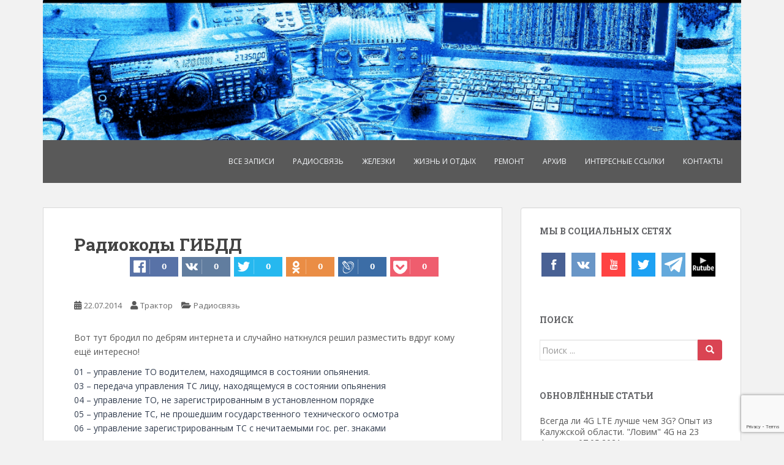

--- FILE ---
content_type: text/html; charset=UTF-8
request_url: https://4ham.ru/radiokody-gibdd/
body_size: 136590
content:
<!doctype html>
<!--[if !IE]>
<html class="no-js non-ie" lang="ru-RU"> <![endif]-->
<!--[if IE 7 ]>
<html class="no-js ie7" lang="ru-RU"> <![endif]-->
<!--[if IE 8 ]>
<html class="no-js ie8" lang="ru-RU"> <![endif]-->
<!--[if IE 9 ]>
<html class="no-js ie9" lang="ru-RU"> <![endif]-->
<!--[if gt IE 9]><!-->
<html class="no-js" lang="ru-RU"> <!--<![endif]-->
<head>
<meta charset="UTF-8">
<meta name="viewport" content="width=device-width, initial-scale=1">
<meta name="theme-color" content="#f2f2f2">
<link rel="profile" href="http://gmpg.org/xfn/11">

<title>Радиокоды ГИБДД &#8212; Из жизни радиолюбителей</title>
<meta name='robots' content='max-image-preview:large' />
	<style>img:is([sizes="auto" i], [sizes^="auto," i]) { contain-intrinsic-size: 3000px 1500px }</style>
	<link rel='dns-prefetch' href='//fonts.googleapis.com' />
<link rel="alternate" type="application/rss+xml" title="Из жизни радиолюбителей &raquo; Лента" href="https://4ham.ru/feed/" />
<link rel="alternate" type="application/rss+xml" title="Из жизни радиолюбителей &raquo; Лента комментариев" href="https://4ham.ru/comments/feed/" />
<link rel="alternate" type="application/rss+xml" title="Из жизни радиолюбителей &raquo; Лента комментариев к &laquo;Радиокоды ГИБДД&raquo;" href="https://4ham.ru/radiokody-gibdd/feed/" />
<script type="text/javascript">
/* <![CDATA[ */
window._wpemojiSettings = {"baseUrl":"https:\/\/s.w.org\/images\/core\/emoji\/16.0.1\/72x72\/","ext":".png","svgUrl":"https:\/\/s.w.org\/images\/core\/emoji\/16.0.1\/svg\/","svgExt":".svg","source":{"concatemoji":"https:\/\/4ham.ru\/wp-includes\/js\/wp-emoji-release.min.js?ver=6.8.3"}};
/*! This file is auto-generated */
!function(s,n){var o,i,e;function c(e){try{var t={supportTests:e,timestamp:(new Date).valueOf()};sessionStorage.setItem(o,JSON.stringify(t))}catch(e){}}function p(e,t,n){e.clearRect(0,0,e.canvas.width,e.canvas.height),e.fillText(t,0,0);var t=new Uint32Array(e.getImageData(0,0,e.canvas.width,e.canvas.height).data),a=(e.clearRect(0,0,e.canvas.width,e.canvas.height),e.fillText(n,0,0),new Uint32Array(e.getImageData(0,0,e.canvas.width,e.canvas.height).data));return t.every(function(e,t){return e===a[t]})}function u(e,t){e.clearRect(0,0,e.canvas.width,e.canvas.height),e.fillText(t,0,0);for(var n=e.getImageData(16,16,1,1),a=0;a<n.data.length;a++)if(0!==n.data[a])return!1;return!0}function f(e,t,n,a){switch(t){case"flag":return n(e,"\ud83c\udff3\ufe0f\u200d\u26a7\ufe0f","\ud83c\udff3\ufe0f\u200b\u26a7\ufe0f")?!1:!n(e,"\ud83c\udde8\ud83c\uddf6","\ud83c\udde8\u200b\ud83c\uddf6")&&!n(e,"\ud83c\udff4\udb40\udc67\udb40\udc62\udb40\udc65\udb40\udc6e\udb40\udc67\udb40\udc7f","\ud83c\udff4\u200b\udb40\udc67\u200b\udb40\udc62\u200b\udb40\udc65\u200b\udb40\udc6e\u200b\udb40\udc67\u200b\udb40\udc7f");case"emoji":return!a(e,"\ud83e\udedf")}return!1}function g(e,t,n,a){var r="undefined"!=typeof WorkerGlobalScope&&self instanceof WorkerGlobalScope?new OffscreenCanvas(300,150):s.createElement("canvas"),o=r.getContext("2d",{willReadFrequently:!0}),i=(o.textBaseline="top",o.font="600 32px Arial",{});return e.forEach(function(e){i[e]=t(o,e,n,a)}),i}function t(e){var t=s.createElement("script");t.src=e,t.defer=!0,s.head.appendChild(t)}"undefined"!=typeof Promise&&(o="wpEmojiSettingsSupports",i=["flag","emoji"],n.supports={everything:!0,everythingExceptFlag:!0},e=new Promise(function(e){s.addEventListener("DOMContentLoaded",e,{once:!0})}),new Promise(function(t){var n=function(){try{var e=JSON.parse(sessionStorage.getItem(o));if("object"==typeof e&&"number"==typeof e.timestamp&&(new Date).valueOf()<e.timestamp+604800&&"object"==typeof e.supportTests)return e.supportTests}catch(e){}return null}();if(!n){if("undefined"!=typeof Worker&&"undefined"!=typeof OffscreenCanvas&&"undefined"!=typeof URL&&URL.createObjectURL&&"undefined"!=typeof Blob)try{var e="postMessage("+g.toString()+"("+[JSON.stringify(i),f.toString(),p.toString(),u.toString()].join(",")+"));",a=new Blob([e],{type:"text/javascript"}),r=new Worker(URL.createObjectURL(a),{name:"wpTestEmojiSupports"});return void(r.onmessage=function(e){c(n=e.data),r.terminate(),t(n)})}catch(e){}c(n=g(i,f,p,u))}t(n)}).then(function(e){for(var t in e)n.supports[t]=e[t],n.supports.everything=n.supports.everything&&n.supports[t],"flag"!==t&&(n.supports.everythingExceptFlag=n.supports.everythingExceptFlag&&n.supports[t]);n.supports.everythingExceptFlag=n.supports.everythingExceptFlag&&!n.supports.flag,n.DOMReady=!1,n.readyCallback=function(){n.DOMReady=!0}}).then(function(){return e}).then(function(){var e;n.supports.everything||(n.readyCallback(),(e=n.source||{}).concatemoji?t(e.concatemoji):e.wpemoji&&e.twemoji&&(t(e.twemoji),t(e.wpemoji)))}))}((window,document),window._wpemojiSettings);
/* ]]> */
</script>
<link rel='stylesheet' id='dashicons-css' href='https://4ham.ru/wp-includes/css/dashicons.min.css?ver=6.8.3' type='text/css' media='all' />
<link rel='stylesheet' id='wunderground-css' href='https://4ham.ru/wp-content/plugins/wunderground/assets/css/wunderground.css?ver=2.1.3' type='text/css' media='all' />
<link rel='stylesheet' id='avatars-css' href='https://4ham.ru/wp-content/plugins/add-local-avatar/avatars.css?ver=6.8.3' type='text/css' media='all' />
<link rel='stylesheet' id='imgareaselect-css' href='https://4ham.ru/wp-includes/js/imgareaselect/imgareaselect.css?ver=0.9.8' type='text/css' media='all' />
<link rel='stylesheet' id='thickbox-css' href='https://4ham.ru/wp-includes/js/thickbox/thickbox.css?ver=6.8.3' type='text/css' media='all' />
<link rel='stylesheet' id='wpfb-css' href='//4ham.ru/wp-content/uploads/wp-filebase.css?t=1461500234&#038;ver=3.4.4' type='text/css' media='all' />
<style id='wp-emoji-styles-inline-css' type='text/css'>

	img.wp-smiley, img.emoji {
		display: inline !important;
		border: none !important;
		box-shadow: none !important;
		height: 1em !important;
		width: 1em !important;
		margin: 0 0.07em !important;
		vertical-align: -0.1em !important;
		background: none !important;
		padding: 0 !important;
	}
</style>
<link rel='stylesheet' id='wp-block-library-css' href='https://4ham.ru/wp-includes/css/dist/block-library/style.min.css?ver=6.8.3' type='text/css' media='all' />
<style id='classic-theme-styles-inline-css' type='text/css'>
/*! This file is auto-generated */
.wp-block-button__link{color:#fff;background-color:#32373c;border-radius:9999px;box-shadow:none;text-decoration:none;padding:calc(.667em + 2px) calc(1.333em + 2px);font-size:1.125em}.wp-block-file__button{background:#32373c;color:#fff;text-decoration:none}
</style>
<style id='global-styles-inline-css' type='text/css'>
:root{--wp--preset--aspect-ratio--square: 1;--wp--preset--aspect-ratio--4-3: 4/3;--wp--preset--aspect-ratio--3-4: 3/4;--wp--preset--aspect-ratio--3-2: 3/2;--wp--preset--aspect-ratio--2-3: 2/3;--wp--preset--aspect-ratio--16-9: 16/9;--wp--preset--aspect-ratio--9-16: 9/16;--wp--preset--color--black: #000000;--wp--preset--color--cyan-bluish-gray: #abb8c3;--wp--preset--color--white: #ffffff;--wp--preset--color--pale-pink: #f78da7;--wp--preset--color--vivid-red: #cf2e2e;--wp--preset--color--luminous-vivid-orange: #ff6900;--wp--preset--color--luminous-vivid-amber: #fcb900;--wp--preset--color--light-green-cyan: #7bdcb5;--wp--preset--color--vivid-green-cyan: #00d084;--wp--preset--color--pale-cyan-blue: #8ed1fc;--wp--preset--color--vivid-cyan-blue: #0693e3;--wp--preset--color--vivid-purple: #9b51e0;--wp--preset--gradient--vivid-cyan-blue-to-vivid-purple: linear-gradient(135deg,rgba(6,147,227,1) 0%,rgb(155,81,224) 100%);--wp--preset--gradient--light-green-cyan-to-vivid-green-cyan: linear-gradient(135deg,rgb(122,220,180) 0%,rgb(0,208,130) 100%);--wp--preset--gradient--luminous-vivid-amber-to-luminous-vivid-orange: linear-gradient(135deg,rgba(252,185,0,1) 0%,rgba(255,105,0,1) 100%);--wp--preset--gradient--luminous-vivid-orange-to-vivid-red: linear-gradient(135deg,rgba(255,105,0,1) 0%,rgb(207,46,46) 100%);--wp--preset--gradient--very-light-gray-to-cyan-bluish-gray: linear-gradient(135deg,rgb(238,238,238) 0%,rgb(169,184,195) 100%);--wp--preset--gradient--cool-to-warm-spectrum: linear-gradient(135deg,rgb(74,234,220) 0%,rgb(151,120,209) 20%,rgb(207,42,186) 40%,rgb(238,44,130) 60%,rgb(251,105,98) 80%,rgb(254,248,76) 100%);--wp--preset--gradient--blush-light-purple: linear-gradient(135deg,rgb(255,206,236) 0%,rgb(152,150,240) 100%);--wp--preset--gradient--blush-bordeaux: linear-gradient(135deg,rgb(254,205,165) 0%,rgb(254,45,45) 50%,rgb(107,0,62) 100%);--wp--preset--gradient--luminous-dusk: linear-gradient(135deg,rgb(255,203,112) 0%,rgb(199,81,192) 50%,rgb(65,88,208) 100%);--wp--preset--gradient--pale-ocean: linear-gradient(135deg,rgb(255,245,203) 0%,rgb(182,227,212) 50%,rgb(51,167,181) 100%);--wp--preset--gradient--electric-grass: linear-gradient(135deg,rgb(202,248,128) 0%,rgb(113,206,126) 100%);--wp--preset--gradient--midnight: linear-gradient(135deg,rgb(2,3,129) 0%,rgb(40,116,252) 100%);--wp--preset--font-size--small: 13px;--wp--preset--font-size--medium: 20px;--wp--preset--font-size--large: 36px;--wp--preset--font-size--x-large: 42px;--wp--preset--spacing--20: 0.44rem;--wp--preset--spacing--30: 0.67rem;--wp--preset--spacing--40: 1rem;--wp--preset--spacing--50: 1.5rem;--wp--preset--spacing--60: 2.25rem;--wp--preset--spacing--70: 3.38rem;--wp--preset--spacing--80: 5.06rem;--wp--preset--shadow--natural: 6px 6px 9px rgba(0, 0, 0, 0.2);--wp--preset--shadow--deep: 12px 12px 50px rgba(0, 0, 0, 0.4);--wp--preset--shadow--sharp: 6px 6px 0px rgba(0, 0, 0, 0.2);--wp--preset--shadow--outlined: 6px 6px 0px -3px rgba(255, 255, 255, 1), 6px 6px rgba(0, 0, 0, 1);--wp--preset--shadow--crisp: 6px 6px 0px rgba(0, 0, 0, 1);}:where(.is-layout-flex){gap: 0.5em;}:where(.is-layout-grid){gap: 0.5em;}body .is-layout-flex{display: flex;}.is-layout-flex{flex-wrap: wrap;align-items: center;}.is-layout-flex > :is(*, div){margin: 0;}body .is-layout-grid{display: grid;}.is-layout-grid > :is(*, div){margin: 0;}:where(.wp-block-columns.is-layout-flex){gap: 2em;}:where(.wp-block-columns.is-layout-grid){gap: 2em;}:where(.wp-block-post-template.is-layout-flex){gap: 1.25em;}:where(.wp-block-post-template.is-layout-grid){gap: 1.25em;}.has-black-color{color: var(--wp--preset--color--black) !important;}.has-cyan-bluish-gray-color{color: var(--wp--preset--color--cyan-bluish-gray) !important;}.has-white-color{color: var(--wp--preset--color--white) !important;}.has-pale-pink-color{color: var(--wp--preset--color--pale-pink) !important;}.has-vivid-red-color{color: var(--wp--preset--color--vivid-red) !important;}.has-luminous-vivid-orange-color{color: var(--wp--preset--color--luminous-vivid-orange) !important;}.has-luminous-vivid-amber-color{color: var(--wp--preset--color--luminous-vivid-amber) !important;}.has-light-green-cyan-color{color: var(--wp--preset--color--light-green-cyan) !important;}.has-vivid-green-cyan-color{color: var(--wp--preset--color--vivid-green-cyan) !important;}.has-pale-cyan-blue-color{color: var(--wp--preset--color--pale-cyan-blue) !important;}.has-vivid-cyan-blue-color{color: var(--wp--preset--color--vivid-cyan-blue) !important;}.has-vivid-purple-color{color: var(--wp--preset--color--vivid-purple) !important;}.has-black-background-color{background-color: var(--wp--preset--color--black) !important;}.has-cyan-bluish-gray-background-color{background-color: var(--wp--preset--color--cyan-bluish-gray) !important;}.has-white-background-color{background-color: var(--wp--preset--color--white) !important;}.has-pale-pink-background-color{background-color: var(--wp--preset--color--pale-pink) !important;}.has-vivid-red-background-color{background-color: var(--wp--preset--color--vivid-red) !important;}.has-luminous-vivid-orange-background-color{background-color: var(--wp--preset--color--luminous-vivid-orange) !important;}.has-luminous-vivid-amber-background-color{background-color: var(--wp--preset--color--luminous-vivid-amber) !important;}.has-light-green-cyan-background-color{background-color: var(--wp--preset--color--light-green-cyan) !important;}.has-vivid-green-cyan-background-color{background-color: var(--wp--preset--color--vivid-green-cyan) !important;}.has-pale-cyan-blue-background-color{background-color: var(--wp--preset--color--pale-cyan-blue) !important;}.has-vivid-cyan-blue-background-color{background-color: var(--wp--preset--color--vivid-cyan-blue) !important;}.has-vivid-purple-background-color{background-color: var(--wp--preset--color--vivid-purple) !important;}.has-black-border-color{border-color: var(--wp--preset--color--black) !important;}.has-cyan-bluish-gray-border-color{border-color: var(--wp--preset--color--cyan-bluish-gray) !important;}.has-white-border-color{border-color: var(--wp--preset--color--white) !important;}.has-pale-pink-border-color{border-color: var(--wp--preset--color--pale-pink) !important;}.has-vivid-red-border-color{border-color: var(--wp--preset--color--vivid-red) !important;}.has-luminous-vivid-orange-border-color{border-color: var(--wp--preset--color--luminous-vivid-orange) !important;}.has-luminous-vivid-amber-border-color{border-color: var(--wp--preset--color--luminous-vivid-amber) !important;}.has-light-green-cyan-border-color{border-color: var(--wp--preset--color--light-green-cyan) !important;}.has-vivid-green-cyan-border-color{border-color: var(--wp--preset--color--vivid-green-cyan) !important;}.has-pale-cyan-blue-border-color{border-color: var(--wp--preset--color--pale-cyan-blue) !important;}.has-vivid-cyan-blue-border-color{border-color: var(--wp--preset--color--vivid-cyan-blue) !important;}.has-vivid-purple-border-color{border-color: var(--wp--preset--color--vivid-purple) !important;}.has-vivid-cyan-blue-to-vivid-purple-gradient-background{background: var(--wp--preset--gradient--vivid-cyan-blue-to-vivid-purple) !important;}.has-light-green-cyan-to-vivid-green-cyan-gradient-background{background: var(--wp--preset--gradient--light-green-cyan-to-vivid-green-cyan) !important;}.has-luminous-vivid-amber-to-luminous-vivid-orange-gradient-background{background: var(--wp--preset--gradient--luminous-vivid-amber-to-luminous-vivid-orange) !important;}.has-luminous-vivid-orange-to-vivid-red-gradient-background{background: var(--wp--preset--gradient--luminous-vivid-orange-to-vivid-red) !important;}.has-very-light-gray-to-cyan-bluish-gray-gradient-background{background: var(--wp--preset--gradient--very-light-gray-to-cyan-bluish-gray) !important;}.has-cool-to-warm-spectrum-gradient-background{background: var(--wp--preset--gradient--cool-to-warm-spectrum) !important;}.has-blush-light-purple-gradient-background{background: var(--wp--preset--gradient--blush-light-purple) !important;}.has-blush-bordeaux-gradient-background{background: var(--wp--preset--gradient--blush-bordeaux) !important;}.has-luminous-dusk-gradient-background{background: var(--wp--preset--gradient--luminous-dusk) !important;}.has-pale-ocean-gradient-background{background: var(--wp--preset--gradient--pale-ocean) !important;}.has-electric-grass-gradient-background{background: var(--wp--preset--gradient--electric-grass) !important;}.has-midnight-gradient-background{background: var(--wp--preset--gradient--midnight) !important;}.has-small-font-size{font-size: var(--wp--preset--font-size--small) !important;}.has-medium-font-size{font-size: var(--wp--preset--font-size--medium) !important;}.has-large-font-size{font-size: var(--wp--preset--font-size--large) !important;}.has-x-large-font-size{font-size: var(--wp--preset--font-size--x-large) !important;}
:where(.wp-block-post-template.is-layout-flex){gap: 1.25em;}:where(.wp-block-post-template.is-layout-grid){gap: 1.25em;}
:where(.wp-block-columns.is-layout-flex){gap: 2em;}:where(.wp-block-columns.is-layout-grid){gap: 2em;}
:root :where(.wp-block-pullquote){font-size: 1.5em;line-height: 1.6;}
</style>
<link rel='stylesheet' id='contact-form-7-css' href='https://4ham.ru/wp-content/plugins/contact-form-7/includes/css/styles.css?ver=6.1.4' type='text/css' media='all' />
<link rel='stylesheet' id='public_print_styles--css' href='https://4ham.ru/wp-content/plugins/social-sharing-icons/public/css/oa-social-sharing-icons-public.css?ver=6.8.3' type='text/css' media='all' />
<link rel='stylesheet' id='stcr-font-awesome-css' href='https://4ham.ru/wp-content/plugins/subscribe-to-comments-reloaded/includes/css/font-awesome.min.css?ver=6.8.3' type='text/css' media='all' />
<link rel='stylesheet' id='stcr-style-css' href='https://4ham.ru/wp-content/plugins/subscribe-to-comments-reloaded/includes/css/stcr-style.css?ver=6.8.3' type='text/css' media='all' />
<link rel='stylesheet' id='wp-monalisa-css' href='https://4ham.ru/wp-content/plugins/wp-monalisa/wp-monalisa-default.css?ver=9999' type='text/css' media='all' />
<link rel='stylesheet' id='wp-polls-css' href='https://4ham.ru/wp-content/plugins/wp-polls/polls-css.css?ver=2.77.3' type='text/css' media='all' />
<style id='wp-polls-inline-css' type='text/css'>
.wp-polls .pollbar {
	margin: 1px;
	font-size: 6px;
	line-height: 8px;
	height: 8px;
	background-image: url('https://4ham.ru/wp-content/plugins/wp-polls/images/default/pollbg.gif');
	border: 1px solid #c8c8c8;
}

</style>
<link rel='stylesheet' id='wp-ulike-css' href='https://4ham.ru/wp-content/plugins/wp-ulike/assets/css/wp-ulike.min.css?ver=4.8.3.1' type='text/css' media='all' />
<link rel='stylesheet' id='sparkling-bootstrap-css' href='https://4ham.ru/wp-content/themes/sparkling/assets/css/bootstrap.min.css?ver=6.8.3' type='text/css' media='all' />
<link rel='stylesheet' id='sparkling-icons-css' href='https://4ham.ru/wp-content/themes/sparkling/assets/css/fontawesome-all.min.css?ver=5.1.1.' type='text/css' media='all' />
<link rel='stylesheet' id='sparkling-fonts-css' href='//fonts.googleapis.com/css?family=Open+Sans%3A400italic%2C400%2C600%2C700%7CRoboto+Slab%3A400%2C300%2C700&#038;ver=6.8.3' type='text/css' media='all' />
<link rel='stylesheet' id='sparkling-style-css' href='https://4ham.ru/wp-content/themes/sparkling-4ham.ru/style.css?ver=2.4.2' type='text/css' media='all' />
<link rel='stylesheet' id='fancybox-css' href='https://4ham.ru/wp-content/plugins/easy-fancybox/fancybox/1.5.4/jquery.fancybox.min.css?ver=6.8.3' type='text/css' media='screen' />
<style id='fancybox-inline-css' type='text/css'>
#fancybox-outer{background:#ffffff}#fancybox-content{background:#ffffff;border-color:#ffffff;color:#000000;}#fancybox-title,#fancybox-title-float-main{color:#fff}
</style>
<link rel='stylesheet' id='yarpp-thumbnails-css' href='https://4ham.ru/wp-content/plugins/yet-another-related-posts-plugin/style/styles_thumbnails.css?ver=5.30.11' type='text/css' media='all' />
<style id='yarpp-thumbnails-inline-css' type='text/css'>
.yarpp-thumbnails-horizontal .yarpp-thumbnail {width: 130px;height: 170px;margin: 5px;margin-left: 0px;}.yarpp-thumbnail > img, .yarpp-thumbnail-default {width: 120px;height: 120px;margin: 5px;}.yarpp-thumbnails-horizontal .yarpp-thumbnail-title {margin: 7px;margin-top: 0px;width: 120px;}.yarpp-thumbnail-default > img {min-height: 120px;min-width: 120px;}
</style>
<link rel='stylesheet' id='stbCoreCSS-css' href='https://4ham.ru/wp-content/plugins/wp-special-textboxes/css/stb-core.css?ver=6.2.6' type='text/css' media='all' />
<style id='stbCoreCSS-inline-css' type='text/css'>
.stb-container {border-radius: 5px;-webkit-box-shadow: 0px 0px 15px #555555;box-shadow: 0px 0px 15px #555555;margin: 10px 10px 10px 10px}.stb-container.stb-widget {margin-left: 0;margin-right: 0;box-shadow: none}.stb-container .stb-caption .stb-caption-content {font-size: 15px;font-family: Impact, Verdana, Helvetica, Arial, sans-serif}.stb-container .stb-caption .stb-tool {background-color: transparent;background-image: url([data-uri]);background-position: 50%;background-repeat: no-repeat}.stb-container .stb-content {padding: 10px;font-size: unset;font-family: unset;text-shadow: unset}.stb-container.stb-collapsed .stb-caption .stb-tool {background-image: url([data-uri])}.stb-container.stb-collapsed .stb-content {padding-bottom: 0;padding-top: 0}.stb-container.stb-no-caption, .stb-container.stb-no-caption.stb-ltr {direction: ltr}.stb-container.stb-no-caption:not(.stb-caption-box) .stb-content,.stb-container.stb-no-caption.stb-ltr:not(.stb-caption-box) .stb-content {padding: 10px 10px 10px 0}.stb-container.stb-no-caption.stb-rtl {direction: rtl}.stb-container.stb-no-caption.stb-rtl:not(.stb-caption-box) .stb-content {padding: 10px 0 10px 10px}
.stb-container.stb-style-alert {color: #000000;border: 1px solid #FF4F4A;background-image: -webkit-gradient(linear, left top, left bottom, color-stop(30%, #fDCBC9), color-stop(90%, #FB7D78));background-image: -o-linear-gradient(top, #fDCBC9 30%, #FB7D78 90%);background-image: linear-gradient(180deg, #fDCBC9 30%, #FB7D78 90%);}.stb-container.stb-style-alert .stb-caption {color: #FFFFFF;background-image: -webkit-gradient(linear, left top, left bottom, color-stop(30%, #1D1A1A), color-stop(90%, #504848));background-image: -o-linear-gradient(top, #1D1A1A 30%, #504848 90%);background-image: linear-gradient(180deg, #1D1A1A 30%, #504848 90%);}.stb-container.stb-style-alert.stb-no-caption:not(.stb-caption-box) .stb-caption {background-image: -webkit-gradient(linear, left top, left bottom, color-stop(30%, #fDCBC9), color-stop(90%, #FB7D78));background-image: -o-linear-gradient(top, #fDCBC9 30%, #FB7D78 90%);background-image: linear-gradient(180deg, #fDCBC9 30%, #FB7D78 90%);}.stb-container.stb-style-black {color: #FFFFFF;border: 1px solid #6E6E6E;background-image: -webkit-gradient(linear, left top, left bottom, color-stop(30%, #3B3B3B), color-stop(90%, #000000));background-image: -o-linear-gradient(top, #3B3B3B 30%, #000000 90%);background-image: linear-gradient(180deg, #3B3B3B 30%, #000000 90%);}.stb-container.stb-style-black .stb-caption {color: #FFFFFF;background-image: -webkit-gradient(linear, left top, left bottom, color-stop(30%, #4B4747), color-stop(90%, #141414));background-image: -o-linear-gradient(top, #4B4747 30%, #141414 90%);background-image: linear-gradient(180deg, #4B4747 30%, #141414 90%);}.stb-container.stb-style-black.stb-no-caption:not(.stb-caption-box) .stb-caption {background-image: -webkit-gradient(linear, left top, left bottom, color-stop(30%, #3B3B3B), color-stop(90%, #000000));background-image: -o-linear-gradient(top, #3B3B3B 30%, #000000 90%);background-image: linear-gradient(180deg, #3B3B3B 30%, #000000 90%);}.stb-container.stb-style-custom {color: #000000;border: 1px solid #F844EE;background-image: -webkit-gradient(linear, left top, left bottom, color-stop(30%, #F7CDF5), color-stop(90%, #F77DF1));background-image: -o-linear-gradient(top, #F7CDF5 30%, #F77DF1 90%);background-image: linear-gradient(180deg, #F7CDF5 30%, #F77DF1 90%);}.stb-container.stb-style-custom .stb-caption {color: #FFFFFF;background-image: -webkit-gradient(linear, left top, left bottom, color-stop(30%, #1D1A1A), color-stop(90%, #504848));background-image: -o-linear-gradient(top, #1D1A1A 30%, #504848 90%);background-image: linear-gradient(180deg, #1D1A1A 30%, #504848 90%);}.stb-container.stb-style-custom.stb-no-caption:not(.stb-caption-box) .stb-caption {background-image: -webkit-gradient(linear, left top, left bottom, color-stop(30%, #F7CDF5), color-stop(90%, #F77DF1));background-image: -o-linear-gradient(top, #F7CDF5 30%, #F77DF1 90%);background-image: linear-gradient(180deg, #F7CDF5 30%, #F77DF1 90%);}.stb-container.stb-style-download {color: #000000;border: 1px solid #65ADFE;background-image: -webkit-gradient(linear, left top, left bottom, color-stop(30%, #78C0F7), color-stop(90%, #2E7CB9));background-image: -o-linear-gradient(top, #78C0F7 30%, #2E7CB9 90%);background-image: linear-gradient(180deg, #78C0F7 30%, #2E7CB9 90%);}.stb-container.stb-style-download .stb-caption {color: #FFFFFF;background-image: -webkit-gradient(linear, left top, left bottom, color-stop(30%, #1D1A1A), color-stop(90%, #504848));background-image: -o-linear-gradient(top, #1D1A1A 30%, #504848 90%);background-image: linear-gradient(180deg, #1D1A1A 30%, #504848 90%);}.stb-container.stb-style-download.stb-no-caption:not(.stb-caption-box) .stb-caption {background-image: -webkit-gradient(linear, left top, left bottom, color-stop(30%, #78C0F7), color-stop(90%, #2E7CB9));background-image: -o-linear-gradient(top, #78C0F7 30%, #2E7CB9 90%);background-image: linear-gradient(180deg, #78C0F7 30%, #2E7CB9 90%);}.stb-container.stb-style-grey {color: #000000;border: 1px solid #BBBBBB;background-image: -webkit-gradient(linear, left top, left bottom, color-stop(30%, #E3E3E3), color-stop(90%, #ABABAB));background-image: -o-linear-gradient(top, #E3E3E3 30%, #ABABAB 90%);background-image: linear-gradient(180deg, #E3E3E3 30%, #ABABAB 90%);}.stb-container.stb-style-grey .stb-caption {color: #FFFFFF;background-image: -webkit-gradient(linear, left top, left bottom, color-stop(30%, #B5B5B5), color-stop(90%, #6E6E6E));background-image: -o-linear-gradient(top, #B5B5B5 30%, #6E6E6E 90%);background-image: linear-gradient(180deg, #B5B5B5 30%, #6E6E6E 90%);}.stb-container.stb-style-grey.stb-no-caption:not(.stb-caption-box) .stb-caption {background-image: -webkit-gradient(linear, left top, left bottom, color-stop(30%, #E3E3E3), color-stop(90%, #ABABAB));background-image: -o-linear-gradient(top, #E3E3E3 30%, #ABABAB 90%);background-image: linear-gradient(180deg, #E3E3E3 30%, #ABABAB 90%);}.stb-container.stb-style-info {color: #000000;border: 1px solid #7AD975;background-image: -webkit-gradient(linear, left top, left bottom, color-stop(30%, #A1EA94), color-stop(90%, #79B06E));background-image: -o-linear-gradient(top, #A1EA94 30%, #79B06E 90%);background-image: linear-gradient(180deg, #A1EA94 30%, #79B06E 90%);}.stb-container.stb-style-info .stb-caption {color: #FFFFFF;background-image: -webkit-gradient(linear, left top, left bottom, color-stop(30%, #1D1A1A), color-stop(90%, #504848));background-image: -o-linear-gradient(top, #1D1A1A 30%, #504848 90%);background-image: linear-gradient(180deg, #1D1A1A 30%, #504848 90%);}.stb-container.stb-style-info.stb-no-caption:not(.stb-caption-box) .stb-caption {background-image: -webkit-gradient(linear, left top, left bottom, color-stop(30%, #A1EA94), color-stop(90%, #79B06E));background-image: -o-linear-gradient(top, #A1EA94 30%, #79B06E 90%);background-image: linear-gradient(180deg, #A1EA94 30%, #79B06E 90%);}.stb-container.stb-style-warning {color: #000000;border: 1px solid #FE9A05;background-image: -webkit-gradient(linear, left top, left bottom, color-stop(30%, #F8FC91), color-stop(90%, #F0D208));background-image: -o-linear-gradient(top, #F8FC91 30%, #F0D208 90%);background-image: linear-gradient(180deg, #F8FC91 30%, #F0D208 90%);}.stb-container.stb-style-warning .stb-caption {color: #FFFFFF;background-image: -webkit-gradient(linear, left top, left bottom, color-stop(30%, #1D1A1A), color-stop(90%, #504848));background-image: -o-linear-gradient(top, #1D1A1A 30%, #504848 90%);background-image: linear-gradient(180deg, #1D1A1A 30%, #504848 90%);}.stb-container.stb-style-warning.stb-no-caption:not(.stb-caption-box) .stb-caption {background-image: -webkit-gradient(linear, left top, left bottom, color-stop(30%, #F8FC91), color-stop(90%, #F0D208));background-image: -o-linear-gradient(top, #F8FC91 30%, #F0D208 90%);background-image: linear-gradient(180deg, #F8FC91 30%, #F0D208 90%);}
</style>
<script type="text/javascript" src="https://4ham.ru/wp-includes/js/jquery/jquery.min.js?ver=3.7.1" id="jquery-core-js"></script>
<script type="text/javascript" src="https://4ham.ru/wp-includes/js/jquery/jquery-migrate.min.js?ver=3.4.1" id="jquery-migrate-js"></script>
<script type="text/javascript" src="https://4ham.ru/wp-includes/js/jquery/ui/core.min.js?ver=1.13.3" id="jquery-ui-core-js"></script>
<script type="text/javascript" src="https://4ham.ru/wp-includes/js/jquery/ui/menu.min.js?ver=1.13.3" id="jquery-ui-menu-js"></script>
<script type="text/javascript" src="https://4ham.ru/wp-includes/js/dist/dom-ready.min.js?ver=f77871ff7694fffea381" id="wp-dom-ready-js"></script>
<script type="text/javascript" src="https://4ham.ru/wp-includes/js/dist/hooks.min.js?ver=4d63a3d491d11ffd8ac6" id="wp-hooks-js"></script>
<script type="text/javascript" src="https://4ham.ru/wp-includes/js/dist/i18n.min.js?ver=5e580eb46a90c2b997e6" id="wp-i18n-js"></script>
<script type="text/javascript" id="wp-i18n-js-after">
/* <![CDATA[ */
wp.i18n.setLocaleData( { 'text direction\u0004ltr': [ 'ltr' ] } );
/* ]]> */
</script>
<script type="text/javascript" id="wp-a11y-js-translations">
/* <![CDATA[ */
( function( domain, translations ) {
	var localeData = translations.locale_data[ domain ] || translations.locale_data.messages;
	localeData[""].domain = domain;
	wp.i18n.setLocaleData( localeData, domain );
} )( "default", {"translation-revision-date":"2025-11-12 11:13:48+0000","generator":"GlotPress\/4.0.3","domain":"messages","locale_data":{"messages":{"":{"domain":"messages","plural-forms":"nplurals=3; plural=(n % 10 == 1 && n % 100 != 11) ? 0 : ((n % 10 >= 2 && n % 10 <= 4 && (n % 100 < 12 || n % 100 > 14)) ? 1 : 2);","lang":"ru"},"Notifications":["\u0423\u0432\u0435\u0434\u043e\u043c\u043b\u0435\u043d\u0438\u044f"]}},"comment":{"reference":"wp-includes\/js\/dist\/a11y.js"}} );
/* ]]> */
</script>
<script type="text/javascript" src="https://4ham.ru/wp-includes/js/dist/a11y.min.js?ver=3156534cc54473497e14" id="wp-a11y-js"></script>
<script type="text/javascript" src="https://4ham.ru/wp-includes/js/jquery/ui/autocomplete.min.js?ver=1.13.3" id="jquery-ui-autocomplete-js"></script>
<script type="text/javascript" id="wunderground-widget-js-extra">
/* <![CDATA[ */
var WuWidget = {"apiKey":"3ffab52910ec1a0e","_wpnonce":"01cedba7af","ajaxurl":"https:\/\/4ham.ru\/wp-admin\/admin-ajax.php","is_admin":"","subdomain":"russian"};
/* ]]> */
</script>
<script type="text/javascript" src="https://4ham.ru/wp-content/plugins/wunderground/assets/js/widget.min.js?ver=2.1.3" id="wunderground-widget-js"></script>
<script type="text/javascript" src="https://4ham.ru/wp-content/plugins/wp-monalisa/wpml_script.js?ver=9999" id="wpml_script-js"></script>
<script type="text/javascript" id="image-watermark-no-right-click-js-before">
/* <![CDATA[ */
var iwArgsNoRightClick = {"rightclick":"N","draganddrop":"N","devtools":"Y","enableToast":"Y","toastMessage":"This content is protected"};
/* ]]> */
</script>
<script type="text/javascript" src="https://4ham.ru/wp-content/plugins/image-watermark/js/no-right-click.js?ver=2.0.4" id="image-watermark-no-right-click-js"></script>
<script type="text/javascript" src="https://4ham.ru/wp-content/themes/sparkling/assets/js/vendor/bootstrap.min.js?ver=6.8.3" id="sparkling-bootstrapjs-js"></script>
<script type="text/javascript" src="https://4ham.ru/wp-content/themes/sparkling/assets/js/functions.js?ver=20180503" id="sparkling-functions-js"></script>
<link rel="https://api.w.org/" href="https://4ham.ru/wp-json/" /><link rel="alternate" title="JSON" type="application/json" href="https://4ham.ru/wp-json/wp/v2/posts/2620" /><link rel="EditURI" type="application/rsd+xml" title="RSD" href="https://4ham.ru/xmlrpc.php?rsd" />
<meta name="generator" content="WordPress 6.8.3" />
<link rel="canonical" href="https://4ham.ru/radiokody-gibdd/" />
<link rel='shortlink' href='https://4ham.ru/?p=2620' />
<link rel="alternate" title="oEmbed (JSON)" type="application/json+oembed" href="https://4ham.ru/wp-json/oembed/1.0/embed?url=https%3A%2F%2F4ham.ru%2Fradiokody-gibdd%2F" />
<link rel="alternate" title="oEmbed (XML)" type="text/xml+oembed" href="https://4ham.ru/wp-json/oembed/1.0/embed?url=https%3A%2F%2F4ham.ru%2Fradiokody-gibdd%2F&#038;format=xml" />
<script type="text/javascript" src="https://4ham-ru.api.oneall.com/socialize/library.js" id="oa_social_library-js"></script>

 <!-- OneAll.com / Social Sharing for WordPress / v2.4 -->
<script data-cfasync="false" type="text/javascript">
 (function() {
  var oa = document.createElement('script'); oa.type = 'text/javascript';
  oa.async = true; oa.src = '//4ham-ru.api.oneall.com/socialize/library.js';
  var s = document.getElementsByTagName('script')[0]; s.parentNode.insertBefore(oa, s);
 })();
</script>
<style type="text/css">a:hover, a:focus, a:active, #secondary .widget .post-content a:hover, #secondary .widget .post-content a:focus, .woocommerce nav.woocommerce-pagination ul li a:focus, .woocommerce nav.woocommerce-pagination ul li a:hover, .woocommerce nav.woocommerce-pagination ul li span.current, #secondary .widget a:hover, #secondary .widget a:focus {color: #3f6e8c;}.btn-default:hover, .btn-default:focus,.label-default[href]:hover, .label-default[href]:focus, .tagcloud a:hover, .tagcloud a:focus, button, .main-content [class*="navigation"] a:hover, .main-content [class*="navigation"] a:focus, #infinite-handle span:hover, #infinite-handle span:focus-within, .btn.btn-default.read-more:hover, .btn.btn-default.read-more:focus, .btn-default:hover, .btn-default:focus, .scroll-to-top:hover, .scroll-to-top:focus, .btn-default:active, .btn-default.active, .site-main [class*="navigation"] a:hover, .site-main [class*="navigation"] a:focus, .more-link:hover, .more-link:focus, #image-navigation .nav-previous a:hover, #image-navigation .nav-previous a:focus, #image-navigation .nav-next a:hover, #image-navigation .nav-next a:focus, .cfa-button:hover, .cfa-button:focus, .woocommerce a.button:hover, .woocommerce a.button:focus, .woocommerce button.button:hover, .woocommerce button.button:focus, .woocommerce input.button:hover, .woocommerce input.button:focus, .woocommerce #respond input#submit.alt:hover, .woocommerce #respond input#submit.alt:focus, .woocommerce a.button:hover, .woocommerce a.button:focus, .woocommerce button.button:hover, .woocommerce button.button:focus, .woocommerce input.button:hover, .woocommerce input.button:focus, .woocommerce a.button.alt:hover, .woocommerce a.button.alt:focus, .woocommerce button.button.alt:hover, .woocommerce button.button.alt:focus, .woocommerce input.button.alt:hover, .woocommerce input.button.alt:focus, a:hover .flex-caption h2 { background-color: #363636; border-color: #363636; }.pagination>li>a:focus, .pagination>li>a:hover, .pagination>li>span:focus-within, .pagination>li>span:hover {color: #363636;}h1, h2, h3, h4, h5, h6, .h1, .h2, .h3, .h4, .h5, .h6, .entry-title, .entry-title a {color: #444444;}.navbar.navbar-default, .navbar-default .navbar-nav .open .dropdown-menu > li > a {background-color: #f2f2f2;}.navbar-default .navbar-nav > li > a, .navbar-default .navbar-nav.sparkling-mobile-menu > li:hover > a, .navbar-default .navbar-nav.sparkling-mobile-menu > li:hover > .caret, .navbar-default .navbar-nav > li, .navbar-default .navbar-nav > .open > a, .navbar-default .navbar-nav > .open > a:hover, .navbar-default .navbar-nav > .open > a:focus { color: #f5f7fa;}@media (max-width: 767px){ .navbar-default .navbar-nav > li:hover > a, .navbar-default .navbar-nav > li:hover > .caret{ color: #f5f7fa!important ;} }body, .entry-content {color:#595959}</style><link rel="pingback" href="https://4ham.ru/xmlrpc.php"><style type="text/css">.recentcomments a{display:inline !important;padding:0 !important;margin:0 !important;}</style>		<style type="text/css">
				.navbar > .container .navbar-brand {
			color: #dadada;
		}
		</style>
	<link rel="icon" href="https://4ham.ru/wp-content/uploads/2017/12/cropped-4ham_ru_logo-32x32.png" sizes="32x32" />
<link rel="icon" href="https://4ham.ru/wp-content/uploads/2017/12/cropped-4ham_ru_logo-192x192.png" sizes="192x192" />
<link rel="apple-touch-icon" href="https://4ham.ru/wp-content/uploads/2017/12/cropped-4ham_ru_logo-180x180.png" />
<meta name="msapplication-TileImage" content="https://4ham.ru/wp-content/uploads/2017/12/cropped-4ham_ru_logo-270x270.png" />
		<style type="text/css" id="wp-custom-css">
			#secondary .widget,
#secondary .widget a {
    color: 	#595959;
}

#page .tagcloud a {
    background-color: #8c8c8c;
}

#page .tagcloud a:hover {
    background-color: #3f6e8c;
    border-color: #3f6e8c;
}


.navbar-collapse {
		background-color: #595959;
	}
		</style>
		
</head>

<body class="wp-singular post-template-default single single-post postid-2620 single-format-standard wp-theme-sparkling wp-child-theme-sparkling-4hamru group-blog">
	<a class="sr-only sr-only-focusable" href="#content">Skip to main content</a>
<div id="page" class="hfeed site">

	<header id="masthead" class="site-header" role="banner">
		<nav class="navbar navbar-default
		" role="navigation">
			<div class="container">
				<div class="row">
					<div class="site-navigation-inner col-sm-12">
						<div class="navbar-header">


														<div id="logo">
																																<a href="https://4ham.ru/"><img src="https://4ham.ru/wp-content/uploads/2018/04/new_tmpl_head-10-1.jpg"  height="521" width="2592" alt="Из жизни радиолюбителей"/></a>
																																</div><!-- end of #logo -->

							<button type="button" class="btn navbar-toggle" data-toggle="collapse" data-target=".navbar-ex1-collapse">
								<span class="sr-only">Toggle navigation</span>
								<span class="icon-bar"></span>
								<span class="icon-bar"></span>
								<span class="icon-bar"></span>
							</button>
						</div>



						<div class="collapse navbar-collapse navbar-ex1-collapse"><ul id="menu-up" class="nav navbar-nav"><li id="menu-item-3940" class="menu-item menu-item-type-custom menu-item-object-custom menu-item-3940"><a title="Все записи" href="/">Все записи</a></li>
<li id="menu-item-5379" class="menu-item menu-item-type-taxonomy menu-item-object-category current-post-ancestor current-menu-parent current-post-parent menu-item-5379"><a href="https://4ham.ru/category/radiolyubitelstvo/">Радиосвязь</a></li>
<li id="menu-item-5375" class="menu-item menu-item-type-taxonomy menu-item-object-category menu-item-5375"><a href="https://4ham.ru/category/zhelezki/">Железки</a></li>
<li id="menu-item-5377" class="menu-item menu-item-type-taxonomy menu-item-object-category menu-item-5377"><a href="https://4ham.ru/category/otdyh/">Жизнь и Отдых</a></li>
<li id="menu-item-5374" class="menu-item menu-item-type-taxonomy menu-item-object-category menu-item-5374"><a href="https://4ham.ru/category/bez-rubriki/">Ремонт</a></li>
<li id="menu-item-5373" class="menu-item menu-item-type-taxonomy menu-item-object-category menu-item-5373"><a href="https://4ham.ru/category/archive/">Архив</a></li>
<li id="menu-item-3941" class="menu-item menu-item-type-post_type menu-item-object-page menu-item-3941"><a href="https://4ham.ru/interesnye-ssylki/">Интересные ссылки</a></li>
<li id="menu-item-4443" class="menu-item menu-item-type-post_type menu-item-object-page menu-item-4443"><a title="Контакты" href="https://4ham.ru/kontakty/">Контакты</a></li>
</ul></div>


					</div>
				</div>
			</div>
		</nav><!-- .site-navigation -->
	</header><!-- #masthead -->

	<div id="content" class="site-content">

		<div class="top-section">
								</div>

		<div class="container main-content-area">
						<div class="row side-pull-left">
				<div class="main-content-inner col-sm-12 col-md-8">

	<div id="primary" class="content-area">
		<main id="main" class="site-main" role="main">

		<article id="post-2620" class="post-2620 post type-post status-publish format-standard hentry category-radiolyubitelstvo">
		<div class="post-inner-content">
		<header class="entry-header page-header">

			<h1 class="entry-title ">Радиокоды ГИБДД<div class="oneall_sharing_icons oneall_sharing_icons_post_title oneall_sharing_icons_after_post_title"><span class="oas_box oas_box_btns_lf_count oas_box_after_post_title"><span class="oas_btn oas_btn_facebook_like_but" title="Поделиться в Facebook Like Button"></span><span class="oas_btn oas_btn_facebook" title="Поделиться в Facebook"></span><span class="oas_btn oas_btn_vkontakte" title="Поделиться в VKontakte"></span><span class="oas_btn oas_btn_twitter" title="Поделиться в Twitter"></span><span class="oas_btn oas_btn_odnoklassniki" title="Поделиться в Odnoklassniki"></span><span class="oas_btn oas_btn_livejournal" title="Поделиться в Livejournal"></span><span class="oas_btn oas_btn_pocket" title="Поделиться в Pocket"></span></span></div></h1>

			<div class="entry-meta">
				<span class="posted-on"><i class="fa fa-calendar-alt"></i> <a href="https://4ham.ru/radiokody-gibdd/" rel="bookmark"><time class="entry-date published" datetime="2014-07-22T14:10:58+03:00">22.07.2014</time><time class="updated" datetime="2015-07-06T20:09:18+03:00">06.07.2015</time></a></span><span class="byline"> <i class="fa fa-user"></i> <span class="author vcard"><a class="url fn n" href="https://4ham.ru/author/skrynews/">Трактор</a></span></span>
								<span class="cat-links"><i class="fa fa-folder-open"></i>
				 <a href="https://4ham.ru/category/radiolyubitelstvo/" rel="category tag">Радиосвязь</a>				</span>
								
			</div><!-- .entry-meta -->
		</header><!-- .entry-header -->

		<div class="entry-content">
			<div class="page-restrict-output"><p>Вот тут бродил по дебрям интернета и случайно наткнулся решил разместить вдруг кому ещё интересно!</p>
<p><span style="color: #323d4f;">01 – управление ТО водителем, находящимся в состоянии опьянения.</span><br style="color: #323d4f;" /><span style="color: #323d4f;">03 – передача управления ТС лицу, находящемуся в состоянии опьянения</span><br style="color: #323d4f;" /><span style="color: #323d4f;">04 – управление ТО, не зарегистрированным в установленном порядке</span><br style="color: #323d4f;" /><span style="color: #323d4f;">05 – управление ТС, не прошедшим государственного технического осмотра</span><br style="color: #323d4f;" /><span style="color: #323d4f;">06 – управление зарегистрированным ТС с нечитаемыми гос. рег. знаками</span></p>
<p><span id="more-2620"></span><br style="color: #323d4f;" /><span style="color: #323d4f;">07 – управление зарегистрированным ТС с нестандартными или установленными с нарушением требований государственного стандарта гос.рег.знаками</span><br style="color: #323d4f;" /><span style="color: #323d4f;">08 – управление ТС без государственных регистрационных знаков</span><br style="color: #323d4f;" /><span style="color: #323d4f;">09 – установка на ТС заведомо подложных государственных регистрационных знаков, а равно управление ТС с заведомо подложными гос. рег. знаками</span><br style="color: #323d4f;" /><span style="color: #323d4f;">10 – управление ТС водителем не имеющим при себе документов на право управления им, регистрационных документов на ТС, а равно документов, подтверждающих право владения, пользования или распоряжения управляемым им ТС в отсутствии его владельца</span><br style="color: #323d4f;" /><span style="color: #323d4f;">11 – управление ТС водителем, не имеющим при себе в случаях, предусмотренных законодательством, путевого листа или товарно-транспортных документов.</span><br style="color: #323d4f;" /><span style="color: #323d4f;">12 – передача управления ТС лицу, не имеющему при себе документов на право управления им</span><br style="color: #323d4f;" /><span style="color: #323d4f;">13 – установка на передней части ТС световых приборов с огнями красного цвета или световозвращающих приспособлений красного цвета</span><br style="color: #323d4f;" /><span style="color: #323d4f;">14 – установка на ТС без соответствующего разрешения устройств для подачи специальных световых или звуковых сигналов, использование при движении таких устройств, а равно незаконное использование цветографических схем автомобилей оперативных служб</span><br style="color: #323d4f;" /><span style="color: #323d4f;">15 – управление ТС при наличии неисправностей или условий, при которых экслпуатация ТС запрещена, за исключением неисправностей в ст. 12.5. ч.2</span><br style="color: #323d4f;" /><span style="color: #323d4f;">16- управление ТС с заведомо неисправной тормозной системой (за исключением стояночного тормоза), рулевым управлением или сцепным устройством (в составе поезда)</span><br style="color: #323d4f;" /><span style="color: #323d4f;">17 – управление ТС водителем, не пристегнутым ремнем безопасности, перевозка пассажиров, не пристегнутых ремнем безопасности</span><br style="color: #323d4f;" /><span style="color: #323d4f;">18 – управление мотоциклом либо перевозка на мотоцикле без мотошлема</span><br style="color: #323d4f;" /><span style="color: #323d4f;">19 &#8212; управление ТС водителем, не имеющим права управления ТС ( за исключением учебной езды)</span><br style="color: #323d4f;" /><span style="color: #323d4f;">20 – управление ТС водителем, лишенным права управления ТС</span><br style="color: #323d4f;" /><span style="color: #323d4f;">21 – передача управления ТС лицу, заведомо не имеющему права управления ТС</span><br style="color: #323d4f;" /><span style="color: #323d4f;">22 – передача управления ТС лицу, лишенному права управления ТС</span><br style="color: #323d4f;" /><span style="color: #323d4f;">23 – превышение установленной скорости движения ТС на величину от 10 до 20 км/ч</span><br style="color: #323d4f;" /><span style="color: #323d4f;">24 – превышение установленной скорости движения ТС на величину от 20 до 40 км/ч</span><br style="color: #323d4f;" /><span style="color: #323d4f;">25 – превышение установленной скорости движения ТС на величину от 40 до 60 км/ч</span><br style="color: #323d4f;" /><span style="color: #323d4f;">26 – превышение установленной скорости движения ТС на величину более 60 км/ч</span><br style="color: #323d4f;" /><span style="color: #323d4f;">27 – пересечение железнодорожного пути вне железнодорожного переезда, выезд на железнодорожный переезд при закрытом шлагбауме либо при запрещающем сигнале светофора или дежурного по переезду</span></p>
<p>28 – остановка или стоянка на железнодорожном переезде<br />
29 – нарушение правил проезда через железнодорожный переезд<br />
30 – движение по автомагистрали на ТС со скоростью менее 40 км/ч<br />
31 – остановка ТС на автомагистрали вне специальных площадок для стоянки<br />
32 – движение на грузовом автомобиле по автомагистрали далее второй полосы<br />
33 – учебная езда по автомагистрали<br />
34 – разворот или въезд ТС в технологические разрывы разделительной полосы на автомагистрали либо движение задним ходом по автомагистрали<br />
35 – проезд на запрещающий сигнал светофора или запрещающий жест регулировщика<br />
36 – выезд на перекресток или пересечение проезжей части дороги в случае образования затора<br />
37 – невыполнение требований ПДД уступить дорогу ТС, пользующемуся преимущественным правом проезда перекрестков<br />
38 – невыполнение требований ПДД подать сигнал перед началом движения, перестроением, поворотом, разворотом или остановкой<br />
39 – разворот или движение задним ходом в местах, где такие маневры запрещены, за исключением случаев, предусмотренных ч. 2 ст. 12.13 и ст. 12.17 КоАП РФ<br />
40 – невыполнение правил ПДД уступить дорогу ТС, пользующемуся преимущественным правом движения, за исключением случаев, предусмотренных ч.2 ст.12.13 и ст.12.17 КоАП РФ<br />
41 – движение по велосипедным или пешеходным дорожкам, обочинам или тротуарам в нарушение ПДД<br />
42 – нарушение правил расположения ТС на проезжей части дороги, встречного разъезда или обгона без выезда на сторону проезжей части дороги, предназначенного для встречного движения<br />
43 – пересечение организованной транспортной или пешей колонны либо занятие места в ней<br />
44 – выезд на сторону проезжей части дороги, предназначенную для встречного движения, если это запрещено ПДД<br />
45 – несоблюдение требований, предписанных дорожными знаками или разметкой проезжей части дороги, за исключением случаев, предусмотренных другими статьями главы 12 КоАП РФ<br />
46 – непредоставление преимущества в движении маршрутному ТС<br />
47 – непредоставление преимущества в движении ТС с одновременно включенными проблесковым маячком синего цвета и специальным звуковым сигналом<br />
48 – непредоставление преимущества в движении ТС, имеющему спец. цветографическую схему с одновременно включенным проблесковым маячком синего цвета и специальным звуковым сигналом<br />
49 – невыполнение требований ПДД уступить дорогу пешеходам, велосипедистам или иным участникам ДД<br />
50 &#8212; нарушение правил остановки или стоянки ТС, за исключением случаев ст. 12.10 ч.1 и ст.12.19 ч.2<br />
51 – нарушение правил остановки или стоянки ТС в местах, отведенных для остановки и стоянки ТС инвалидов<br />
52 – нарушение правил остановки или стоянки ТС на тротуаре, повлекшее создание препятствий для движения пешеходов<br />
53 – нарушение правил остановки или стоянки ТС на проезжей части, повлекшее создание препятствий для движения других ТС<br />
54 – остановка или стоянка ТС в тоннеле<br />
55 – нарушение правил пользования внешними световыми приборами<br />
56 – нарушение правил пользования звуковыми сигналами<br />
57 – нарушение правил пользования аварийной сигнализацией или знаком аварийной остановки<br />
58 – нарушение правил перевозки грузов<br />
59 – нарушение правил буксировки<br />
60 – нарушение правил перевозки опасных крупногабаритных или тяжеловесных грузов<br />
61 – нарушение правил учебной езды водителем, обучающим вождению ТС<br />
62 – нарушение правил перевозки людей, за исключением ст.12.23 ч.2<br />
63 – перевозка людей вне кабины<br />
64 – нарушение ПДД или правил эксплуатации ТС, повлекшее причинение легко или средней тяжести вреда здоровью потерпевшего<br />
65 – невыполнение требования о предоставлении ТС сотрудникам милиции или иным лицам, которым в случаях, предусмотренных законодательством, оставлено право использовать ТС<br />
66 – невыполнение законного требования сотрудника милиции об остановке ТС<br />
67 – невыполнение законного требования сотрудника милиции о прохождении медицинского освидетельствования на СО<br />
68 – невыполнение водителем обязанностей, предусмотренных ПДД, в связи с ДТП, за исключением ст. 12.27 ч.2<br />
69 – оставление водителем в нарушении ПДД места ДТП<br />
70 – нарушение правил, установленных для движения ТС в жилых зонах<br />
71 – нарушение пешеходом или пассажиром ТС ПДД<br />
72 – нарушение ПДД лицом, управляющим мопедом, велосипедом<br />
73 – нарушение ПДД лицами, указанными в ст.12.29 ч.2, совершенное в состоянии опьянения<br />
74 – нарушение ПДД пешеходом, пассажиром ТС или иным участником ДД, повлекшее создание помех в движении ТС<br />
75 – нарушение ПДД пешеходом, пассажиром ТС или иным участником ДД, повлекшее по неосторожности причинение легкого вреда здоровью потерпевшего<br />
76 – выпуск на линию ТС, не зарегистрировнного в установленном порядке<br />
77 – выпуск на линию ТС не прошедшего ГТО<br />
78 – выпуск на линию ТС с заведомо подложными гос.рег.знаками<br />
79 – выпуск на линию ТС имеющего неисправности, с которыми запрещена эксплуатация, или переоборудованного без соответствующего разрешения<br />
80 &#8212; допуск на линию водителя, находящегося в состоянии опьянения<br />
81 – допуск к управлению водителя, не имеющего права управления ТС<br />
82 – повреждение дорог, ЖДП или других дорожных сооружений либо технических средств регулирования ДД<br />
83 – умышленное создание помех в дорожном движении, в том числе путем загрязнения дорожного покрытия<br />
84 – нарушение правил проведения ремонта и содержания дорог, железнодорожных сооружений в безопасном для ДД состоянии<br />
85 – управление грузовым автотранспортным средством или автобусом при осуществлении международной автомобильной перевозки без контрольного устройства (тахографа) или с выключенным тахографом, а равно с незаполненными тахограммами либо без ведения регистрационных листков, отражающих режим работы и отдыха водителей<br />
86 – нарушение установленного режима труда и отдыха водителем грузового и автотранспортного средства или автобуса, осуществляющего международную или автомобильную перевозку<br />
87 – нарушение правил государственной регистрации ТС всех видов, механизмов и установок в случае, если такая регистрация обязательна<br />
88 – нарушение лицом, управляющим ТС, ПДД или эксплуатации ТС, повлекшее по неосторожности причинение тяжкого вреда здоровью человека<br />
89 – деяние, предусмотренное ст. 264 ч.1 УК РФ, повлекшее по неосторожности смерть человека<br />
90 – деяние, предусмотренное ст. 264 ч.1 УК РФ, повлекшее по неосторожности смерть двух или более лиц<br />
91 – выпуск в рейс автомобиля или другого механического ТС, у которого содержание загрязняющих веществ в выбросах либо уровень шума, производимого ими при работе, превышает нормативы, установленные ГОСТ РФ<br />
92 – экслпуатация автомобилей, мотоциклов или других механических ТС, у которых содрежание загрязняющих веществ в выбросах либо уровень шума, производимого ими при работе, превышает нормативы, установленные ГОСТ РФ<br />
94 &#8212; Управление без полиса ОСАГО.Коды вида транспорта:<br />
1 – легковой<br />
2 – грузовой<br />
3 – автобус<br />
4 – мототранспорт<br />
5 – самоход. Машины и механизмы<br />
6 – трамвай, троллейбус<br />
7 – иной транспорт</p>
<div class="postbody" style="color: #323d4f;">
<p>Субъект нарушения:<br />
1 – водитель<br />
2 – пешеход, должностные лица<br />
3 – автопредприятие<br />
4 – дорожные организации<br />
5 – организации железнодорожного транспорта<br />
6 – мотоциклист<br />
7 – велосипедист<br />
8 – юридическое лицо</p>
<p>Другие меры:<br />
1 – предупреждение<br />
2 – административный арест, передано на рассмотрение<br />
3 – комиссия по делам несовершеннолетних<br />
4 – суд военного гарнизона<br />
5 – ВАИ<br />
6 – федеральный суд<br />
7 – прекращено производство</p>
</div>
<p>&nbsp;</p>
<div class="oneall_sharing_icons oneall_sharing_icons_post oneall_sharing_icons_post_end"><span class="oas_box oas_box_btns_lf_count oas_box_end_post"><span class="oas_btn oas_btn_facebook_like_but" title="Поделиться в Facebook Like Button"></span><span class="oas_btn oas_btn_facebook" title="Поделиться в Facebook"></span><span class="oas_btn oas_btn_vkontakte" title="Поделиться в VKontakte"></span><span class="oas_btn oas_btn_twitter" title="Поделиться в Twitter"></span><span class="oas_btn oas_btn_odnoklassniki" title="Поделиться в Odnoklassniki"></span><span class="oas_btn oas_btn_livejournal" title="Поделиться в Livejournal"></span><span class="oas_btn oas_btn_pocket" title="Поделиться в Pocket"></span></span></div><div style="clear:both;"></div>		<div class="wpulike wpulike-default " ><div class="wp_ulike_general_class wp_ulike_is_restricted"><button type="button"
					aria-label="Кнопка нравится"
					data-ulike-id="2620"
					data-ulike-nonce="cf8377bb74"
					data-ulike-type="post"
					data-ulike-template="wpulike-default"
					data-ulike-display-likers=""
					data-ulike-likers-style="popover"
					class="wp_ulike_btn wp_ulike_put_image wp_post_btn_2620"></button><span class="count-box wp_ulike_counter_up" data-ulike-counter-value="0"></span>			</div></div>
	</div><div class='yarpp yarpp-related yarpp-related-website yarpp-template-thumbnails'>
<!-- YARPP Thumbnails -->
<h3>Похожие записи:</h3>
<div class="yarpp-thumbnails-horizontal">
<a class='yarpp-thumbnail' rel='norewrite' href='https://4ham.ru/moj-shek/' title='мой шек'>
<span class="yarpp-thumbnail-default"><img src="https://4ham.ru/wp-content/plugins/yet-another-related-posts-plugin/images/default.png" alt="Default Thumbnail" data-pin-nopin="true" /></span><span class="yarpp-thumbnail-title">мой шек</span></a>
<a class='yarpp-thumbnail' rel='norewrite' href='https://4ham.ru/radiolyubitel-pomni-ot-kranovshhika/' title='Радиолюбитель ПОМНИ ! ( от Крановщика )'>
<img width="120" height="120" src="https://4ham.ru/wp-content/uploads/2013/04/гавнила-120x120.jpg" class="attachment-yarpp-thumbnail size-yarpp-thumbnail wp-post-image" alt="" data-pin-nopin="true" srcset="https://4ham.ru/wp-content/uploads/2013/04/гавнила-120x120.jpg 120w, https://4ham.ru/wp-content/uploads/2013/04/гавнила-60x60.jpg 60w" sizes="(max-width: 120px) 100vw, 120px" /><span class="yarpp-thumbnail-title">Радиолюбитель ПОМНИ ! ( от Крановщика )</span></a>
<a class='yarpp-thumbnail' rel='norewrite' href='https://4ham.ru/bez-piva-nu-nikuda/' title='Без пива ну никуда :)'>
<span class="yarpp-thumbnail-default"><img src="https://4ham.ru/wp-content/plugins/yet-another-related-posts-plugin/images/default.png" alt="Default Thumbnail" data-pin-nopin="true" /></span><span class="yarpp-thumbnail-title">Без пива ну никуда :)</span></a>
<a class='yarpp-thumbnail' rel='norewrite' href='https://4ham.ru/delaem-blok-pitaniya-dlya-r-105-v2-0/' title='Делаем блок питания для Р-105, V2.0'>
<img width="120" height="120" src="https://4ham.ru/wp-content/uploads/2019/05/bp105-120x120.jpg" class="attachment-yarpp-thumbnail size-yarpp-thumbnail wp-post-image" alt="" data-pin-nopin="true" srcset="https://4ham.ru/wp-content/uploads/2019/05/bp105-120x120.jpg 120w, https://4ham.ru/wp-content/uploads/2019/05/bp105-60x60.jpg 60w" sizes="(max-width: 120px) 100vw, 120px" /><span class="yarpp-thumbnail-title">Делаем блок питания для Р-105, V2.0</span></a>
</div>
</div>
					</div><!-- .entry-content -->

		<footer class="entry-meta">

			
		</footer><!-- .entry-meta -->
	</div>

	
</article><!-- #post-## -->

<div id="comments" class="comments-area">

		<div id="respond" class="comment-respond">
		<h3 id="reply-title" class="comment-reply-title">Добавить комментарий <small><a rel="nofollow" id="cancel-comment-reply-link" href="/radiokody-gibdd/#respond" style="display:none;">Отменить ответ</a></small></h3><p class="must-log-in">Для отправки комментария вам необходимо <a href="https://4ham.ru/wp-login.php?redirect_to=https%3A%2F%2F4ham.ru%2Fradiokody-gibdd%2F">авторизоваться</a>.</p> <!-- OneAll.com / Social Login for WordPress / v5.10.0 -->
<div class="oneall_social_login">
 <div class="oneall_social_login_label" style="margin-bottom: 3px;"><label>Вы можете авторизоваться используя Вашу учётную запись из социальных сетей</label></div>
 <div class="oneall_social_login_providers" id="oneall_social_login_providers_3780855"></div>
 <script data-cfasync="false" type="text/javascript">
  oneall.api.plugins.social_login.build('oneall_social_login_providers_3780855', {
   'providers': ['facebook','github','google','livejournal','mailru','odnoklassniki','openid','reddit','vkontakte','windowslive'], 
   'callback_uri': (window.location.href + ((window.location.href.split('?')[1] ? '&amp;': '?') + "oa_social_login_source=comments")), 
   'css_theme_uri': 'https://secure.oneallcdn.com/css/api/socialize/themes/wordpress/modern.css' 
  });
 </script>
</div><p class='comment-form-subscriptions'><label for='subscribe-reloaded'><input style='width:30px' type='checkbox' name='subscribe-reloaded' id='subscribe-reloaded' value='yes' /> Оповещение по e-mail о новых комментариях.

Также вы можете не оставляя комментарий <a href="https://4ham.ru/comment-subscriptions/?srp=2620&amp;srk=d095c13202c071755ff0a451abacfaff&amp;sra=s&amp;srsrc=f">подписаться</a> но новые комментарии.</label></p>	</div><!-- #respond -->
	
</div><!-- #comments -->

	<nav class="navigation post-navigation" aria-label="Записи">
		<h2 class="screen-reader-text">Навигация по записям</h2>
		<div class="nav-links"><div class="nav-previous"><a href="https://4ham.ru/horoshaya-novost/" rel="prev"><i class="fa fa-chevron-left"></i> <span class="post-title">Хорошая новость!!!</span></a></div><div class="nav-next"><a href="https://4ham.ru/eshhe-nemnogo-o-mobilnom-internete/" rel="next"><span class="post-title">Еще немного о мобильном интернете <i class="fa fa-chevron-right"></i></span></a></div></div>
	</nav>
		</main><!-- #main -->
	</div><!-- #primary -->

</div><!-- close .main-content-inner -->
<div id="secondary" class="widget-area col-sm-12 col-md-4" role="complementary">
	<div class="well">
				<aside id="custom_html-3" class="widget_text widget widget_custom_html"><h3 class="widget-title">Мы в социальных сетях</h3><div class="textwidget custom-html-widget"><p>
<a class="soc" title="4ham.ru в Facebook" href="https://www.facebook.com/4hamru"><img class="alignnone" style="border: 0px; padding: 3px;" src="/wp-content/uploads/2018/01/fb.gif" alt="" width="45" height="45" /></a>

<a class="soc" title="4ham.ru в ВКонтакте" href="https://vk.com/4hamru"><img class="alignnone" style="border: 0px; padding: 3px;" src="/wp-content/uploads/2018/01/vk.gif" alt="" width="45" height="45" /></a>

<a class="soc" title="4ham.ru на YouTube" href="https://youtube.com/c/4hamru"><img class="alignnone" style="border: 0px; padding: 3px;" src="/wp-content/uploads/2018/01/youtube.gif" alt="" width="45" height="45" /></a>

<a class="soc" title="4ham.ru в Twitter" href="https://twitter.com/4hamru"><img class="alignnone" style="border: 0px; padding: 3px;" src="/wp-content/uploads/2018/01/twitter.gif" alt="" width="45" height="45" /></a>

<a class="soc" title="4ham.ru в Telegram" href="https://t.me/forHamRu"><img class="alignnone" style="border: 0px; padding: 3px;" src="/wp-content/uploads/2018/01/telegram.gif" alt="" width="45" height="45" /></a>

<a class="soc" title="4ham.ru в Rutube" href="https://rutube.ru/channel/23498793"><img class="alignnone" style="border: 0px; padding: 3px;" src="/wp-content/uploads/2021/06/rutube_icon.png" alt="" width="45" height="45" /></a>
</p></div></aside><aside id="search-2" class="widget widget_search"><h3 class="widget-title">Поиск</h3>
<form role="search" method="get" class="form-search" action="https://4ham.ru/">
  <div class="input-group">
	  <label class="screen-reader-text" for="s">Поиск для:</label>
	<input type="text" class="form-control search-query" placeholder="Поиск ..." value="" name="s" title="Найти:" />
	<span class="input-group-btn">
	  <button type="submit" class="btn btn-default" name="submit" id="searchsubmit" value="Поиск"><span class="glyphicon glyphicon-search"></span></button>
	</span>
  </div>
</form>
</aside><aside id="mw_lastupdated_widget-2" class="widget mw_lastupdated"><h3 class="widget-title">Обновлённые статьи</h3><ul>          <li class="clear">
                        <a href="https://4ham.ru/4g-lte-3g-kaluzhskaya-oblast/">
              Всегда ли 4G LTE лучше чем 3G? Опыт из Калужской области. "Ловим" 4G на 23 февраля            </a>
                          <time class="mw_lastupdated_time" datetime="2021-05-07 21:43:58">
                07.05.2021              </time>
                      </li>
                  <li class="clear">
                        <a href="https://4ham.ru/otkluchenie-nagruzku-pri-razryade-akkumulyatora/">
              Отключение нагрузки при разряде аккумулятора            </a>
                          <time class="mw_lastupdated_time" datetime="2020-11-05 14:51:46">
                05.11.2020              </time>
                      </li>
                  <li class="clear">
                        <a href="https://4ham.ru/testirovanie-gsm-lte-repitera-900-1800-lintratek-kw17l-gd/">
              Тестирование GSM/LTE 4G репитера 900/1800 МГц Lintratek KW17L-GD            </a>
                          <time class="mw_lastupdated_time" datetime="2020-10-04 17:47:25">
                04.10.2020              </time>
                      </li>
                  <li class="clear">
                        <a href="https://4ham.ru/nanovna-h-obnovlenie/">
              Векторный анализатор NanoVNA-H. Обновление прошивки            </a>
                          <time class="mw_lastupdated_time" datetime="2020-05-17 01:46:36">
                17.05.2020              </time>
                      </li>
                  <li class="clear">
                        <a href="https://4ham.ru/obzor-ptz-kamery-okayvision-ok-hd200m64x-355/">
              Видеонаблюдение в деревне 2. Обзор уличной PTZ камеры OKAYVISION OK-HD200M64X-355            </a>
                          <time class="mw_lastupdated_time" datetime="2020-02-02 15:29:35">
                02.02.2020              </time>
                      </li>
        </ul></aside><aside id="tag_cloud-2" class="widget widget_tag_cloud"><h3 class="widget-title">Облако меток</h3><div class="tagcloud"><a href="https://4ham.ru/tag/3g-4g/" class="tag-cloud-link tag-link-206 tag-link-position-1" style="font-size: 15.056pt;" aria-label="3G/4G (12 элементов)">3G/4G</a>
<a href="https://4ham.ru/tag/9-maya/" class="tag-cloud-link tag-link-107 tag-link-position-2" style="font-size: 15.056pt;" aria-label="9 мая (12 элементов)">9 мая</a>
<a href="https://4ham.ru/tag/arinst/" class="tag-cloud-link tag-link-254 tag-link-position-3" style="font-size: 9.344pt;" aria-label="Arinst (3 элемента)">Arinst</a>
<a href="https://4ham.ru/tag/cb/" class="tag-cloud-link tag-link-194 tag-link-position-4" style="font-size: 10.464pt;" aria-label="CB (4 элемента)">CB</a>
<a href="https://4ham.ru/tag/ccu/" class="tag-cloud-link tag-link-203 tag-link-position-5" style="font-size: 12.704pt;" aria-label="CCU (7 элементов)">CCU</a>
<a href="https://4ham.ru/tag/frn/" class="tag-cloud-link tag-link-199 tag-link-position-6" style="font-size: 9.344pt;" aria-label="FRN (3 элемента)">FRN</a>
<a href="https://4ham.ru/tag/gsm/" class="tag-cloud-link tag-link-221 tag-link-position-7" style="font-size: 16.736pt;" aria-label="GSM (17 элементов)">GSM</a>
<a href="https://4ham.ru/tag/lintratek/" class="tag-cloud-link tag-link-244 tag-link-position-8" style="font-size: 13.264pt;" aria-label="Lintratek (8 элементов)">Lintratek</a>
<a href="https://4ham.ru/tag/mikrotik/" class="tag-cloud-link tag-link-131 tag-link-position-9" style="font-size: 9.344pt;" aria-label="Mikrotik (3 элемента)">Mikrotik</a>
<a href="https://4ham.ru/tag/raspberry-pi/" class="tag-cloud-link tag-link-236 tag-link-position-10" style="font-size: 8pt;" aria-label="Raspberry Pi (2 элемента)">Raspberry Pi</a>
<a href="https://4ham.ru/tag/rtl-sdr/" class="tag-cloud-link tag-link-190 tag-link-position-11" style="font-size: 10.464pt;" aria-label="RTL-SDR (4 элемента)">RTL-SDR</a>
<a href="https://4ham.ru/tag/wifi/" class="tag-cloud-link tag-link-133 tag-link-position-12" style="font-size: 10.464pt;" aria-label="WiFi (4 элемента)">WiFi</a>
<a href="https://4ham.ru/tag/wouxun/" class="tag-cloud-link tag-link-195 tag-link-position-13" style="font-size: 9.344pt;" aria-label="Wouxun (3 элемента)">Wouxun</a>
<a href="https://4ham.ru/tag/wspr/" class="tag-cloud-link tag-link-212 tag-link-position-14" style="font-size: 9.344pt;" aria-label="WSPR (3 элемента)">WSPR</a>
<a href="https://4ham.ru/tag/xm/" class="tag-cloud-link tag-link-249 tag-link-position-15" style="font-size: 10.464pt;" aria-label="XM (4 элемента)">XM</a>
<a href="https://4ham.ru/tag/yaesu/" class="tag-cloud-link tag-link-23 tag-link-position-16" style="font-size: 13.824pt;" aria-label="Yaesu (9 элементов)">Yaesu</a>
<a href="https://4ham.ru/tag/yaesu-ft-847/" class="tag-cloud-link tag-link-228 tag-link-position-17" style="font-size: 8pt;" aria-label="YAESU FT-847 (2 элемента)">YAESU FT-847</a>
<a href="https://4ham.ru/tag/assembler/" class="tag-cloud-link tag-link-240 tag-link-position-18" style="font-size: 9.344pt;" aria-label="Ассемблер (3 элемента)">Ассемблер</a>
<a href="https://4ham.ru/tag/blok-pitaniya/" class="tag-cloud-link tag-link-66 tag-link-position-19" style="font-size: 17.408pt;" aria-label="Блок питания (20 элементов)">Блок питания</a>
<a href="https://4ham.ru/tag/videonablyudenie/" class="tag-cloud-link tag-link-225 tag-link-position-20" style="font-size: 12.704pt;" aria-label="Видеонаблюдение (7 элементов)">Видеонаблюдение</a>
<a href="https://4ham.ru/tag/gkrch/" class="tag-cloud-link tag-link-38 tag-link-position-21" style="font-size: 12.144pt;" aria-label="ГКРЧ (6 элементов)">ГКРЧ</a>
<a href="https://4ham.ru/tag/zhizn/" class="tag-cloud-link tag-link-193 tag-link-position-22" style="font-size: 16.96pt;" aria-label="Жизнь (18 элементов)">Жизнь</a>
<a href="https://4ham.ru/tag/lut/" class="tag-cloud-link tag-link-252 tag-link-position-23" style="font-size: 9.344pt;" aria-label="ЛУТ (3 элемента)">ЛУТ</a>
<a href="https://4ham.ru/tag/r-105m/" class="tag-cloud-link tag-link-52 tag-link-position-24" style="font-size: 9.344pt;" aria-label="Р-105М (3 элемента)">Р-105М</a>
<a href="https://4ham.ru/tag/raspredelenie-chastot/" class="tag-cloud-link tag-link-164 tag-link-position-25" style="font-size: 9.344pt;" aria-label="Распределение частот (3 элемента)">Распределение частот</a>
<a href="https://4ham.ru/tag/avtomatizatsiya/" class="tag-cloud-link tag-link-180 tag-link-position-26" style="font-size: 15.056pt;" aria-label="автоматизация (12 элементов)">автоматизация</a>
<a href="https://4ham.ru/tag/antenny/" class="tag-cloud-link tag-link-18 tag-link-position-27" style="font-size: 19.2pt;" aria-label="антенны (29 элементов)">антенны</a>
<a href="https://4ham.ru/tag/den-pobedy/" class="tag-cloud-link tag-link-169 tag-link-position-28" style="font-size: 14.272pt;" aria-label="день победы (10 элементов)">день победы</a>
<a href="https://4ham.ru/tag/den-radio/" class="tag-cloud-link tag-link-242 tag-link-position-29" style="font-size: 10.464pt;" aria-label="день радио (4 элемента)">день радио</a>
<a href="https://4ham.ru/tag/derevnya/" class="tag-cloud-link tag-link-101 tag-link-position-30" style="font-size: 20.208pt;" aria-label="деревня (36 элементов)">деревня</a>
<a href="https://4ham.ru/tag/diapazony/" class="tag-cloud-link tag-link-53 tag-link-position-31" style="font-size: 15.84pt;" aria-label="диапазоны (14 элементов)">диапазоны</a>
<a href="https://4ham.ru/tag/instruktsiya/" class="tag-cloud-link tag-link-65 tag-link-position-32" style="font-size: 16.96pt;" aria-label="инструкция (18 элементов)">инструкция</a>
<a href="https://4ham.ru/tag/krysha/" class="tag-cloud-link tag-link-19 tag-link-position-33" style="font-size: 13.264pt;" aria-label="крыша (8 элементов)">крыша</a>
<a href="https://4ham.ru/tag/mobilnyj-internet/" class="tag-cloud-link tag-link-207 tag-link-position-34" style="font-size: 13.264pt;" aria-label="мобильный интернет (8 элементов)">мобильный интернет</a>
<a href="https://4ham.ru/tag/polevoj-den/" class="tag-cloud-link tag-link-100 tag-link-position-35" style="font-size: 13.264pt;" aria-label="полевой день (8 элементов)">полевой день</a>
<a href="https://4ham.ru/tag/poluchenie-pozyvnogo/" class="tag-cloud-link tag-link-41 tag-link-position-36" style="font-size: 9.344pt;" aria-label="получение позывного (3 элемента)">получение позывного</a>
<a href="https://4ham.ru/tag/prazdnik/" class="tag-cloud-link tag-link-27 tag-link-position-37" style="font-size: 14.272pt;" aria-label="праздник (10 элементов)">праздник</a>
<a href="https://4ham.ru/tag/radiostantsii/" class="tag-cloud-link tag-link-17 tag-link-position-38" style="font-size: 20.432pt;" aria-label="радиостанции (38 элементов)">радиостанции</a>
<a href="https://4ham.ru/tag/remont/" class="tag-cloud-link tag-link-157 tag-link-position-39" style="font-size: 20.096pt;" aria-label="ремонт (35 элементов)">ремонт</a>
<a href="https://4ham.ru/tag/repiter/" class="tag-cloud-link tag-link-125 tag-link-position-40" style="font-size: 16.064pt;" aria-label="репитер (15 элементов)">репитер</a>
<a href="https://4ham.ru/tag/svoimi-rukami/" class="tag-cloud-link tag-link-28 tag-link-position-41" style="font-size: 22pt;" aria-label="своими руками (53 элемента)">своими руками</a>
<a href="https://4ham.ru/tag/sudohodstvo/" class="tag-cloud-link tag-link-57 tag-link-position-42" style="font-size: 9.344pt;" aria-label="судоходство (3 элемента)">судоходство</a>
<a href="https://4ham.ru/tag/umnyj-dom/" class="tag-cloud-link tag-link-179 tag-link-position-43" style="font-size: 16.96pt;" aria-label="умный дом (18 элементов)">умный дом</a>
<a href="https://4ham.ru/tag/hobbi-2/" class="tag-cloud-link tag-link-29 tag-link-position-44" style="font-size: 19.76pt;" aria-label="хобби (33 элемента)">хобби</a>
<a href="https://4ham.ru/tag/yumor-2/" class="tag-cloud-link tag-link-24 tag-link-position-45" style="font-size: 12.704pt;" aria-label="юмор (7 элементов)">юмор</a></div>
</aside><aside id="recent-comments-2" class="widget widget_recent_comments"><h3 class="widget-title">Свежие комментарии</h3><ul id="recentcomments"><li class="recentcomments"><span class="comment-author-link"><a href="https://4ham.ru" class="url" rel="ugc">Евгений</a></span> к записи <a href="https://4ham.ru/poiski-melkogo-vreditelya-na-kv/#comment-1383">Поиски мелкого вредителя на КВ</a></li><li class="recentcomments"><span class="comment-author-link"><a href="https://plus.google.com/100864758904870570811" class="url" rel="ugc external nofollow">Andre Fedotov</a></span> к записи <a href="https://4ham.ru/poiski-melkogo-vreditelya-na-kv/#comment-1382">Поиски мелкого вредителя на КВ</a></li><li class="recentcomments"><span class="comment-author-link"><a href="https://4ham.ru" class="url" rel="ugc">Евгений</a></span> к записи <a href="https://4ham.ru/kratko-o-ostsillografe-dso-shell-150/#comment-1381">Неприятность с осциллографом DSO Shell 150</a></li><li class="recentcomments"><span class="comment-author-link"><a href="https://plus.google.com/111455606123954135878" class="url" rel="ugc external nofollow">Александр Белый</a></span> к записи <a href="https://4ham.ru/kratko-o-ostsillografe-dso-shell-150/#comment-1380">Неприятность с осциллографом DSO Shell 150</a></li><li class="recentcomments"><span class="comment-author-link"><a href="https://plus.google.com/111455606123954135878" class="url" rel="ugc external nofollow">Александр Белый</a></span> к записи <a href="https://4ham.ru/kratko-o-ostsillografe-dso-shell-150/#comment-1379">Неприятность с осциллографом DSO Shell 150</a></li><li class="recentcomments"><span class="comment-author-link"><a href="http://vk.com/id62011092" class="url" rel="ugc external nofollow">Олег Кормилицын</a></span> к записи <a href="https://4ham.ru/remont-gsm-repiter-lintratek-kw16l-egsm/#comment-1376">Ремонт GSM репитера Lintratek KW16L-EGSM</a></li><li class="recentcomments"><span class="comment-author-link"><a href="https://4ham.ru" class="url" rel="ugc">Евгений</a></span> к записи <a href="https://4ham.ru/remont-gsm-repiter-lintratek-kw16l-egsm/#comment-1375">Ремонт GSM репитера Lintratek KW16L-EGSM</a></li><li class="recentcomments"><span class="comment-author-link"><a href="http://vk.com/id62011092" class="url" rel="ugc external nofollow">Олег Кормилицын</a></span> к записи <a href="https://4ham.ru/remont-gsm-repiter-lintratek-kw16l-egsm/#comment-1374">Ремонт GSM репитера Lintratek KW16L-EGSM</a></li><li class="recentcomments"><span class="comment-author-link"><a href="https://4ham.ru" class="url" rel="ugc">Евгений</a></span> к записи <a href="https://4ham.ru/ustanovka-gsm-repitera-v-derevne/#comment-1373">Усиление сигнала сотовой связи в деревне или на даче (инструкция по установке GSM репитера)</a></li><li class="recentcomments"><span class="comment-author-link"><a href="http://vk.com/id696971434" class="url" rel="ugc external nofollow">Владимир Петелин</a></span> к записи <a href="https://4ham.ru/ustanovka-gsm-repitera-v-derevne/#comment-1372">Усиление сигнала сотовой связи в деревне или на даче (инструкция по установке GSM репитера)</a></li></ul></aside><aside id="wp_ulike-3" class="widget widget_wp_ulike"><h3 class="widget-title">Нравятся записи</h3><ul class="most_liked_post wp_ulike_style_simple"><li> <a href="https://4ham.ru/remont-bloka-pitaniya-asus-adp-90yd/">Ремонт блока питания ADP-90YD от ноутбука ASUS</a> <span class="wp_counter_span">+34</span> </li><li> <a href="https://4ham.ru/remont-routera-asus-rt-n16/">Ремонт роутера ASUS RT-N16</a> <span class="wp_counter_span">+28</span> </li><li> <a href="https://4ham.ru/motoblok-neva-mb1-sceplenie/">Мотоблок Нева МБ1-С6,5 PRO разбираемся со сцеплением</a> <span class="wp_counter_span">+27</span> </li><li> <a href="https://4ham.ru/ustanovka-gsm-repitera-v-derevne/">Усиление сигнала сотовой связи в деревне или на даче (инструкция...</a> <span class="wp_counter_span">+25</span> </li><li> <a href="https://4ham.ru/lg-32lb650650v-visit-na-zastavke-emmc/">Телевизор LG 32LB650650V висит на заставке. Шьём eMMC</a> <span class="wp_counter_span">+19</span> </li><li> <a href="https://4ham.ru/obzor-rtl-sdr/">Немного о приемнике RTL-SDR USB 100kHz-1,7 GHz</a> <span class="wp_counter_span">+18</span> </li><li> <a href="https://4ham.ru/v-pogone-za-dx-chast-1/">В погоне за DX !!! Часть 1</a> <span class="wp_counter_span">+14</span> </li><li> <a href="https://4ham.ru/remont-bbp-50/">Ремонтируем блок питания ББП-50 "ББП-30"</a> <span class="wp_counter_span">+14</span> </li><li> <a href="https://4ham.ru/posudomoechnay-mashina-candy-csf-4575-ex/">Посудомоечным машинам посвящается (в частности Candy CSF 4575 EX)</a> <span class="wp_counter_span">+13</span> </li><li> <a href="https://4ham.ru/remontiruem-repiter-gsm900/">Ремонтируем репитер GSM900</a> <span class="wp_counter_span">+11</span> </li></ul></aside><aside id="views-3" class="widget widget_views"><h3 class="widget-title">Популярные записи</h3><ul>
<li><a href="https://4ham.ru/ustanovka-gsm-repitera-v-derevne/"  title="Усиление сигнала сотовой связи в деревне или на даче (инструкция по установке GSM репитера)">Усиление сигнала сотовой связи в деревне или на даче (инструкция по установке GSM репитера)</a> (124&nbsp;286 просмотров)</li><li><a href="https://4ham.ru/obzor-rtl-sdr/"  title="Немного о приемнике RTL-SDR USB 100kHz-1,7 GHz">Немного о приемнике RTL-SDR USB 100kHz-1,7 GHz</a> (111&nbsp;993 просмотров)</li><li><a href="https://4ham.ru/gsm_kontroller_ccu825/"  title="GSM контроллер CCU825. Управление деревенским домом">GSM контроллер CCU825. Управление деревенским домом</a> (95&nbsp;525 просмотров)</li><li><a href="https://4ham.ru/kak-samomu-nastroit-sputnikovuyu-tar/"  title="Как самому настроить спутниковую тарелку от и до">Как самому настроить спутниковую тарелку от и до</a> (56&nbsp;681 просмотров)</li><li><a href="https://4ham.ru/lg-32lb650650v-visit-na-zastavke-emmc/"  title="Телевизор LG 32LB650650V висит на заставке. Шьём eMMC">Телевизор LG 32LB650650V висит на заставке. Шьём eMMC</a> (54&nbsp;538 просмотров)</li></ul>
</aside><aside id="oa-social-login-2" class="widget widget_oa-social-login"><h3 class="widget-title">Зайти через:</h3> <!-- OneAll.com / Social Login for WordPress / v5.10.0 -->
<div class="oneall_social_login">
 <div class="oneall_social_login_providers" id="oneall_social_login_providers_2987857"></div>
 <script data-cfasync="false" type="text/javascript">
  oneall.api.plugins.social_login.build('oneall_social_login_providers_2987857', {
   'providers': ['facebook','github','google','livejournal','mailru','odnoklassniki','openid','reddit','vkontakte','windowslive'], 
   'callback_uri': (window.location.href + ((window.location.href.split('?')[1] ? '&amp;': '?') + "oa_social_login_source=widget")), 
   'css_theme_uri': 'https://secure.oneallcdn.com/css/api/socialize/themes/wordpress/modern.css' 
  });
 </script>
</div></aside><aside id="useronline-2" class="widget widget_useronline"><h3 class="widget-title">Посетители сайта</h3><div id="useronline-count"><a href="https://4ham.ru/?page_id=289"><strong>18 Users</strong> на сайте</a></div><div id="useronline-browsing-page"><strong>1 посетитель</strong> просматривают эту страницу.<br />Users: <strong>1 робот</strong></div></aside><aside id="polls-widget-2" class="widget widget_polls-widget"><h3 class="widget-title">Голосование</h3><div id="polls-14" class="wp-polls">
	<form id="polls_form_14" class="wp-polls-form" action="/index.php" method="post">
		<p style="display: none;"><input type="hidden" id="poll_14_nonce" name="wp-polls-nonce" value="792777f596" /></p>
		<p style="display: none;"><input type="hidden" name="poll_id" value="14" /></p>
		<p style="text-align: center;"><strong>Вы участвователи в Мемориале "Победа 80"</strong></p><div id="polls-14-ans" class="wp-polls-ans"><ul class="wp-polls-ul">
		<li><input type="radio" id="poll-answer-67" name="poll_14" value="67" /> <label for="poll-answer-67">Да , участвовал.</label></li>
		<li><input type="radio" id="poll-answer-68" name="poll_14" value="68" /> <label for="poll-answer-68">Нет</label></li>
		<li><input type="radio" id="poll-answer-69" name="poll_14" value="69" /> <label for="poll-answer-69">Хотел бы, гно нет возможности</label></li>
		<li><input type="radio" id="poll-answer-70" name="poll_14" value="70" /> <label for="poll-answer-70">Даже не в курсе, что это.</label></li>
		</ul><p style="text-align: center;"><input type="button" name="vote" value="   Голосовать   " class="Buttons" onclick="poll_vote(14);" /></p><p style="text-align: center;"><a href="#ViewPollResults" onclick="poll_result(14); return false;" title="Просмотреть результаты данного голосования">Просмотреть результаты</a></p></div>
	</form>
</div>
<div id="polls-14-loading" class="wp-polls-loading"><img src="https://4ham.ru/wp-content/plugins/wp-polls/images/loading.gif" width="16" height="16" alt="Загрузка ..." title="Загрузка ..." class="wp-polls-image" />&nbsp;Загрузка ...</div>
<ul><li><a href="http://www.4ham.ru/?page_id=305">Архив голосований</a></li></ul></aside><aside id="simple-links-2" class="widget sl-links-main"><h3 class="widget-title">Партнёры</h3><ul class="simple-links-list simple-links-2-list" id="simple-links-2-list"><li class="simple-links-item simple-links-widget-item" id="link-4957"><a href="http://avto-teorema.ru/info/servicecenter" title="Ремонт и обслуживание кроссоверов и внедорожников SsangYong, KIA, Hundai. Мы выполняем работы так, чтобы автомобиль надёжно служил Вам из года в год, чтобы в процессе эксплуатации неожиданные поломки сводились к минимуму!"><img width="149" height="49" src="https://4ham.ru/wp-content/uploads/2017/02/Autot.jpg" class="attachment-thumbnail size-thumbnail wp-post-image" alt="" decoding="async" loading="lazy" /><br>Cервис SsangYong, KIA, Hundai</a></li><li class="simple-links-item simple-links-widget-item" id="link-4418"><a href="https://t.me/cherdak_umamonta" title=""><img width="132" height="130" src="https://4ham.ru/wp-content/uploads/2016/04/UMamonta.jpg" class="attachment-thumbnail size-thumbnail wp-post-image" alt="" decoding="async" loading="lazy" srcset="https://4ham.ru/wp-content/uploads/2016/04/UMamonta.jpg 132w, https://4ham.ru/wp-content/uploads/2016/04/UMamonta-60x60.jpg 60w" sizes="auto, (max-width: 132px) 100vw, 132px" /><br>Чердак коллекционера</a></li><li class="simple-links-item simple-links-widget-item" id="link-4403"><a href="https://2keep.net" title=""><img width="149" height="149" src="https://4ham.ru/wp-content/uploads/2016/04/2keep_logo.png" class="attachment-thumbnail size-thumbnail wp-post-image" alt="2keep.net l IT-Blog" decoding="async" loading="lazy" /><br>2keep.net | IT-Blog</a></li></ul><!-- End .simple-links-list --></aside><aside id="archives-2" class="widget widget_archive"><h3 class="widget-title">Архив</h3>		<label class="screen-reader-text" for="archives-dropdown-2">Архив</label>
		<select id="archives-dropdown-2" name="archive-dropdown">
			
			<option value="">Выберите месяц</option>
				<option value='https://4ham.ru/2026/01/'> Январь 2026 &nbsp;(1)</option>
	<option value='https://4ham.ru/2025/05/'> Май 2025 &nbsp;(1)</option>
	<option value='https://4ham.ru/2022/05/'> Май 2022 &nbsp;(1)</option>
	<option value='https://4ham.ru/2021/12/'> Декабрь 2021 &nbsp;(1)</option>
	<option value='https://4ham.ru/2021/06/'> Июнь 2021 &nbsp;(2)</option>
	<option value='https://4ham.ru/2021/04/'> Апрель 2021 &nbsp;(3)</option>
	<option value='https://4ham.ru/2021/03/'> Март 2021 &nbsp;(1)</option>
	<option value='https://4ham.ru/2021/02/'> Февраль 2021 &nbsp;(1)</option>
	<option value='https://4ham.ru/2020/12/'> Декабрь 2020 &nbsp;(2)</option>
	<option value='https://4ham.ru/2020/10/'> Октябрь 2020 &nbsp;(2)</option>
	<option value='https://4ham.ru/2020/05/'> Май 2020 &nbsp;(3)</option>
	<option value='https://4ham.ru/2020/04/'> Апрель 2020 &nbsp;(1)</option>
	<option value='https://4ham.ru/2020/03/'> Март 2020 &nbsp;(3)</option>
	<option value='https://4ham.ru/2020/02/'> Февраль 2020 &nbsp;(3)</option>
	<option value='https://4ham.ru/2020/01/'> Январь 2020 &nbsp;(1)</option>
	<option value='https://4ham.ru/2019/12/'> Декабрь 2019 &nbsp;(1)</option>
	<option value='https://4ham.ru/2019/09/'> Сентябрь 2019 &nbsp;(4)</option>
	<option value='https://4ham.ru/2019/08/'> Август 2019 &nbsp;(1)</option>
	<option value='https://4ham.ru/2019/06/'> Июнь 2019 &nbsp;(1)</option>
	<option value='https://4ham.ru/2019/05/'> Май 2019 &nbsp;(8)</option>
	<option value='https://4ham.ru/2019/04/'> Апрель 2019 &nbsp;(2)</option>
	<option value='https://4ham.ru/2019/02/'> Февраль 2019 &nbsp;(2)</option>
	<option value='https://4ham.ru/2019/01/'> Январь 2019 &nbsp;(1)</option>
	<option value='https://4ham.ru/2018/12/'> Декабрь 2018 &nbsp;(1)</option>
	<option value='https://4ham.ru/2018/11/'> Ноябрь 2018 &nbsp;(1)</option>
	<option value='https://4ham.ru/2018/10/'> Октябрь 2018 &nbsp;(1)</option>
	<option value='https://4ham.ru/2018/09/'> Сентябрь 2018 &nbsp;(1)</option>
	<option value='https://4ham.ru/2018/08/'> Август 2018 &nbsp;(3)</option>
	<option value='https://4ham.ru/2018/07/'> Июль 2018 &nbsp;(2)</option>
	<option value='https://4ham.ru/2018/06/'> Июнь 2018 &nbsp;(2)</option>
	<option value='https://4ham.ru/2018/05/'> Май 2018 &nbsp;(1)</option>
	<option value='https://4ham.ru/2018/04/'> Апрель 2018 &nbsp;(3)</option>
	<option value='https://4ham.ru/2018/02/'> Февраль 2018 &nbsp;(1)</option>
	<option value='https://4ham.ru/2017/11/'> Ноябрь 2017 &nbsp;(3)</option>
	<option value='https://4ham.ru/2017/09/'> Сентябрь 2017 &nbsp;(2)</option>
	<option value='https://4ham.ru/2017/08/'> Август 2017 &nbsp;(1)</option>
	<option value='https://4ham.ru/2017/07/'> Июль 2017 &nbsp;(1)</option>
	<option value='https://4ham.ru/2017/06/'> Июнь 2017 &nbsp;(1)</option>
	<option value='https://4ham.ru/2017/05/'> Май 2017 &nbsp;(2)</option>
	<option value='https://4ham.ru/2016/11/'> Ноябрь 2016 &nbsp;(3)</option>
	<option value='https://4ham.ru/2016/06/'> Июнь 2016 &nbsp;(1)</option>
	<option value='https://4ham.ru/2016/04/'> Апрель 2016 &nbsp;(1)</option>
	<option value='https://4ham.ru/2016/03/'> Март 2016 &nbsp;(1)</option>
	<option value='https://4ham.ru/2016/02/'> Февраль 2016 &nbsp;(1)</option>
	<option value='https://4ham.ru/2015/11/'> Ноябрь 2015 &nbsp;(1)</option>
	<option value='https://4ham.ru/2015/10/'> Октябрь 2015 &nbsp;(2)</option>
	<option value='https://4ham.ru/2015/06/'> Июнь 2015 &nbsp;(1)</option>
	<option value='https://4ham.ru/2015/05/'> Май 2015 &nbsp;(1)</option>
	<option value='https://4ham.ru/2015/04/'> Апрель 2015 &nbsp;(1)</option>
	<option value='https://4ham.ru/2015/03/'> Март 2015 &nbsp;(1)</option>
	<option value='https://4ham.ru/2015/02/'> Февраль 2015 &nbsp;(1)</option>
	<option value='https://4ham.ru/2014/12/'> Декабрь 2014 &nbsp;(2)</option>
	<option value='https://4ham.ru/2014/11/'> Ноябрь 2014 &nbsp;(1)</option>
	<option value='https://4ham.ru/2014/10/'> Октябрь 2014 &nbsp;(2)</option>
	<option value='https://4ham.ru/2014/09/'> Сентябрь 2014 &nbsp;(4)</option>
	<option value='https://4ham.ru/2014/08/'> Август 2014 &nbsp;(4)</option>
	<option value='https://4ham.ru/2014/07/'> Июль 2014 &nbsp;(5)</option>
	<option value='https://4ham.ru/2014/06/'> Июнь 2014 &nbsp;(3)</option>
	<option value='https://4ham.ru/2014/05/'> Май 2014 &nbsp;(3)</option>
	<option value='https://4ham.ru/2014/04/'> Апрель 2014 &nbsp;(2)</option>
	<option value='https://4ham.ru/2014/03/'> Март 2014 &nbsp;(1)</option>
	<option value='https://4ham.ru/2014/02/'> Февраль 2014 &nbsp;(3)</option>
	<option value='https://4ham.ru/2014/01/'> Январь 2014 &nbsp;(3)</option>
	<option value='https://4ham.ru/2013/11/'> Ноябрь 2013 &nbsp;(4)</option>
	<option value='https://4ham.ru/2013/09/'> Сентябрь 2013 &nbsp;(6)</option>
	<option value='https://4ham.ru/2013/08/'> Август 2013 &nbsp;(5)</option>
	<option value='https://4ham.ru/2013/07/'> Июль 2013 &nbsp;(4)</option>
	<option value='https://4ham.ru/2013/06/'> Июнь 2013 &nbsp;(1)</option>
	<option value='https://4ham.ru/2013/05/'> Май 2013 &nbsp;(12)</option>
	<option value='https://4ham.ru/2013/04/'> Апрель 2013 &nbsp;(17)</option>
	<option value='https://4ham.ru/2013/03/'> Март 2013 &nbsp;(52)</option>

		</select>

			<script type="text/javascript">
/* <![CDATA[ */

(function() {
	var dropdown = document.getElementById( "archives-dropdown-2" );
	function onSelectChange() {
		if ( dropdown.options[ dropdown.selectedIndex ].value !== '' ) {
			document.location.href = this.options[ this.selectedIndex ].value;
		}
	}
	dropdown.onchange = onSelectChange;
})();

/* ]]> */
</script>
</aside><aside id="custom_html-2" class="widget_text widget widget_custom_html"><h3 class="widget-title">Privacy</h3><div class="textwidget custom-html-widget"><a href="https://4ham.ru/privacy/">Политика конфиденциальности</a></div></aside>	</div>
</div><!-- #secondary -->
<div id='avatar_footer_credit' style='display: none;'>Avatars by <a href='http://www.sterling-adventures.co.uk/blog/'>Sterling Adventures</a></div>
		</div><!-- close .row -->
	</div><!-- close .container -->
</div><!-- close .site-content -->

	<div id="footer-area">
		<div class="container footer-inner">
			<div class="row">
				
	
	<div class="footer-widget-area">
				<div class="col-sm-4 footer-widget" role="complementary">
			<div id="custom_html-4" class="widget_text widget widget_custom_html"><h3 class="widgettitle">Мы в социальных сетях</h3><div class="textwidget custom-html-widget"><p>
<a class="soc" title="4ham.ru в Facebook" href="https://www.facebook.com/4hamru"><img class="alignnone" style="border: 0px; padding: 3px;" src="/wp-content/uploads/2018/01/fb.gif" alt="" width="45" height="45" /></a>

<a class="soc" title="4ham.ru в ВКонтакте" href="https://vk.com/4hamru"><img class="alignnone" style="border: 0px; padding: 3px;" src="/wp-content/uploads/2018/01/vk.gif" alt="" width="45" height="45" /></a>

<a class="soc" title="4ham.ru на YouTube" href="https://youtube.com/c/4hamru"><img class="alignnone" style="border: 0px; padding: 3px;" src="/wp-content/uploads/2018/01/youtube.gif" alt="" width="45" height="45" /></a>

<a class="soc" title="4ham.ru в Twitter" href="https://twitter.com/4hamru"><img class="alignnone" style="border: 0px; padding: 3px;" src="/wp-content/uploads/2018/01/twitter.gif" alt="" width="45" height="45" /></a>

<a class="soc" title="4ham.ru в Telegram" href="https://t.me/forHamRu"><img class="alignnone" style="border: 0px; padding: 3px;" src="/wp-content/uploads/2018/01/telegram.gif" alt="" width="45" height="45" /></a>

<a class="soc" title="4ham.ru в Rutube" href="https://rutube.ru/channel/23498793"><img class="alignnone" style="border: 0px; padding: 3px;" src="/wp-content/uploads/2021/06/rutube_icon.png" alt="" width="45" height="45" /></a>
</p></div></div>		</div><!-- .widget-area .first -->
		
				<div class="col-sm-4 footer-widget" role="complementary">
			
		<div id="recent-posts-3" class="widget widget_recent_entries">
		<h3 class="widgettitle">Свежие записи</h3>
		<ul>
											<li>
					<a href="https://4ham.ru/kak-ya-kupil-i-nastraival-antennu-xtrap-hfda-204080/">Как я купил и настраивал антенну xTrap HFDA-204080</a>
											<span class="post-date">10.01.2026</span>
									</li>
											<li>
					<a href="https://4ham.ru/memorial-pobeda-80/">Мемориал &#171;Победа-80&#187;</a>
											<span class="post-date">31.05.2025</span>
									</li>
											<li>
					<a href="https://4ham.ru/gsm-kontroller-ccu825-radio-rielta/">GSM контроллер CCU825 и радиодатчики Риэлта</a>
											<span class="post-date">05.12.2021</span>
									</li>
					</ul>

		</div>		</div><!-- .widget-area .second -->
		
			</div>
			</div>
		</div>

		<footer id="colophon" class="site-footer" role="contentinfo">
			<div class="site-info container">
				<div class="row">
										<nav role="navigation" class="col-md-6">
											</nav>
					<div class="copyright col-md-6">
						sparkling						Тема от <a href="http://colorlib.com/" target="_blank" rel="nofollow noopener">Colorlib</a>. Работает на <a href="http://wordpress.org/" target="_blank">WordPress</a>					</div>
				</div>
			</div><!-- .site-info -->
			<div class="scroll-to-top"><i class="fa fa-angle-up"></i></div><!-- .scroll-to-top -->
		</footer><!-- #colophon -->
	</div>
</div><!-- #page -->

		<script type="text/javascript">
		  jQuery(document).ready(function ($) {
			if ($(window).width() >= 767) {
			  $('.navbar-nav > li.menu-item > a').click(function () {
				if ($(this).attr('target') !== '_blank') {
				  window.location = $(this).attr('href')
				}
			  })
			}
		  })
		</script>
	<script type="speculationrules">
{"prefetch":[{"source":"document","where":{"and":[{"href_matches":"\/*"},{"not":{"href_matches":["\/wp-*.php","\/wp-admin\/*","\/wp-content\/uploads\/*","\/wp-content\/*","\/wp-content\/plugins\/*","\/wp-content\/themes\/sparkling-4ham.ru\/*","\/wp-content\/themes\/sparkling\/*","\/*\\?(.+)"]}},{"not":{"selector_matches":"a[rel~=\"nofollow\"]"}},{"not":{"selector_matches":".no-prefetch, .no-prefetch a"}}]},"eagerness":"conservative"}]}
</script>
<script type="text/javascript" id="wp-useronline-js-extra">
/* <![CDATA[ */
var useronlineL10n = {"ajax_url":"https:\/\/4ham.ru\/wp-admin\/admin-ajax.php","timeout":"300000"};
/* ]]> */
</script>
<script type="text/javascript" src="https://4ham.ru/wp-content/plugins/wp-useronline/useronline.js?ver=2.80" id="wp-useronline-js"></script>
<link rel='stylesheet' id='yarppRelatedCss-css' href='https://4ham.ru/wp-content/plugins/yet-another-related-posts-plugin/style/related.css?ver=5.30.11' type='text/css' media='all' />
<script type="text/javascript" src="https://4ham.ru/wp-includes/js/imgareaselect/jquery.imgareaselect.min.js?ver=6.8.3" id="imgareaselect-js"></script>
<script type="text/javascript" id="thickbox-js-extra">
/* <![CDATA[ */
var thickboxL10n = {"next":"\u0414\u0430\u043b\u0435\u0435 \u2192","prev":"\u2190 \u041d\u0430\u0437\u0430\u0434","image":"\u0418\u0437\u043e\u0431\u0440\u0430\u0436\u0435\u043d\u0438\u0435","of":"\u0438\u0437","close":"\u0417\u0430\u043a\u0440\u044b\u0442\u044c","noiframes":"\u042d\u0442\u0430 \u0444\u0443\u043d\u043a\u0446\u0438\u044f \u0442\u0440\u0435\u0431\u0443\u0435\u0442 \u043f\u043e\u0434\u0434\u0435\u0440\u0436\u043a\u0438 \u043f\u043b\u0430\u0432\u0430\u044e\u0449\u0438\u0445 \u0444\u0440\u0435\u0439\u043c\u043e\u0432. \u0423 \u0432\u0430\u0441 \u043e\u0442\u043a\u043b\u044e\u0447\u0435\u043d\u044b \u0442\u0435\u0433\u0438 iframe, \u043b\u0438\u0431\u043e \u0432\u0430\u0448 \u0431\u0440\u0430\u0443\u0437\u0435\u0440 \u0438\u0445 \u043d\u0435 \u043f\u043e\u0434\u0434\u0435\u0440\u0436\u0438\u0432\u0430\u0435\u0442.","loadingAnimation":"https:\/\/4ham.ru\/wp-includes\/js\/thickbox\/loadingAnimation.gif"};
/* ]]> */
</script>
<script type="text/javascript" src="https://4ham.ru/wp-includes/js/thickbox/thickbox.js?ver=3.1-20121105" id="thickbox-js"></script>
<script type="text/javascript" src="https://4ham.ru/wp-content/plugins/contact-form-7/includes/swv/js/index.js?ver=6.1.4" id="swv-js"></script>
<script type="text/javascript" id="contact-form-7-js-translations">
/* <![CDATA[ */
( function( domain, translations ) {
	var localeData = translations.locale_data[ domain ] || translations.locale_data.messages;
	localeData[""].domain = domain;
	wp.i18n.setLocaleData( localeData, domain );
} )( "contact-form-7", {"translation-revision-date":"2025-09-30 08:46:06+0000","generator":"GlotPress\/4.0.3","domain":"messages","locale_data":{"messages":{"":{"domain":"messages","plural-forms":"nplurals=3; plural=(n % 10 == 1 && n % 100 != 11) ? 0 : ((n % 10 >= 2 && n % 10 <= 4 && (n % 100 < 12 || n % 100 > 14)) ? 1 : 2);","lang":"ru"},"This contact form is placed in the wrong place.":["\u042d\u0442\u0430 \u043a\u043e\u043d\u0442\u0430\u043a\u0442\u043d\u0430\u044f \u0444\u043e\u0440\u043c\u0430 \u0440\u0430\u0437\u043c\u0435\u0449\u0435\u043d\u0430 \u0432 \u043d\u0435\u043f\u0440\u0430\u0432\u0438\u043b\u044c\u043d\u043e\u043c \u043c\u0435\u0441\u0442\u0435."],"Error:":["\u041e\u0448\u0438\u0431\u043a\u0430:"]}},"comment":{"reference":"includes\/js\/index.js"}} );
/* ]]> */
</script>
<script type="text/javascript" id="contact-form-7-js-before">
/* <![CDATA[ */
var wpcf7 = {
    "api": {
        "root": "https:\/\/4ham.ru\/wp-json\/",
        "namespace": "contact-form-7\/v1"
    },
    "cached": 1
};
/* ]]> */
</script>
<script type="text/javascript" src="https://4ham.ru/wp-content/plugins/contact-form-7/includes/js/index.js?ver=6.1.4" id="contact-form-7-js"></script>
<script type="text/javascript" id="wp-polls-js-extra">
/* <![CDATA[ */
var pollsL10n = {"ajax_url":"https:\/\/4ham.ru\/wp-admin\/admin-ajax.php","text_wait":"\u0412\u0430\u0448 \u043f\u043e\u0441\u043b\u0435\u0434\u043d\u0438\u0439 \u0437\u0430\u043f\u0440\u043e\u0441 \u0435\u0449\u0435 \u043e\u0431\u0440\u0430\u0431\u0430\u0442\u044b\u0432\u0430\u0435\u0442\u0441\u044f. \u041f\u043e\u0436\u0430\u043b\u0443\u0439\u0441\u0442\u0430 \u043f\u043e\u0434\u043e\u0436\u0434\u0438\u0442\u0435 ...","text_valid":"\u041f\u043e\u0436\u0430\u043b\u0443\u0439\u0441\u0442\u0430 \u043a\u043e\u0440\u0440\u0435\u043a\u0442\u043d\u043e \u0432\u044b\u0431\u0435\u0440\u0438\u0442\u0435 \u043e\u0442\u0432\u0435\u0442.","text_multiple":"\u041c\u0430\u043a\u0441\u0438\u043c\u0430\u043b\u044c\u043d\u043e \u0434\u043e\u043f\u0443\u0441\u0442\u0438\u043c\u043e\u0435 \u0447\u0438\u0441\u043b\u043e \u0432\u0430\u0440\u0438\u0430\u043d\u0442\u043e\u0432:","show_loading":"1","show_fading":"1"};
/* ]]> */
</script>
<script type="text/javascript" src="https://4ham.ru/wp-content/plugins/wp-polls/polls-js.js?ver=2.77.3" id="wp-polls-js"></script>
<script type="text/javascript" id="wp-postviews-cache-js-extra">
/* <![CDATA[ */
var viewsCacheL10n = {"admin_ajax_url":"https:\/\/4ham.ru\/wp-admin\/admin-ajax.php","nonce":"7ca180bdd0","post_id":"2620"};
/* ]]> */
</script>
<script type="text/javascript" src="https://4ham.ru/wp-content/plugins/wp-postviews/postviews-cache.js?ver=1.78" id="wp-postviews-cache-js"></script>
<script type="text/javascript" id="wp_ulike-js-extra">
/* <![CDATA[ */
var wp_ulike_params = {"ajax_url":"https:\/\/4ham.ru\/wp-admin\/admin-ajax.php","notifications":"1"};
/* ]]> */
</script>
<script type="text/javascript" src="https://4ham.ru/wp-content/plugins/wp-ulike/assets/js/wp-ulike.min.js?ver=4.8.3.1" id="wp_ulike-js"></script>
<script type="text/javascript" src="https://4ham.ru/wp-content/themes/sparkling/assets/js/skip-link-focus-fix.min.js?ver=20140222" id="sparkling-skip-link-focus-fix-js"></script>
<script type="text/javascript" src="https://4ham.ru/wp-includes/js/comment-reply.min.js?ver=6.8.3" id="comment-reply-js" async="async" data-wp-strategy="async"></script>
<script type="text/javascript" src="https://4ham.ru/wp-content/plugins/easy-fancybox/vendor/purify.min.js?ver=6.8.3" id="fancybox-purify-js"></script>
<script type="text/javascript" id="jquery-fancybox-js-extra">
/* <![CDATA[ */
var efb_i18n = {"close":"\u0417\u0430\u043a\u0440\u044b\u0442\u044c","next":"\u0421\u043b\u0435\u0434\u0443\u044e\u0449\u0438\u0439","prev":"\u041f\u0440\u0435\u0434\u044b\u0434\u0443\u0449\u0438\u0439","startSlideshow":"\u0417\u0430\u043f\u0443\u0441\u0442\u0438\u0442\u044c \u0441\u043b\u0430\u0439\u0434-\u0448\u043e\u0443","toggleSize":"\u0420\u0430\u0437\u043c\u0435\u0440 \u0442\u0443\u043c\u0431\u043b\u0435\u0440\u0430"};
/* ]]> */
</script>
<script type="text/javascript" src="https://4ham.ru/wp-content/plugins/easy-fancybox/fancybox/1.5.4/jquery.fancybox.min.js?ver=6.8.3" id="jquery-fancybox-js"></script>
<script type="text/javascript" id="jquery-fancybox-js-after">
/* <![CDATA[ */
var fb_timeout, fb_opts={'autoScale':true,'showCloseButton':true,'width':560,'height':340,'margin':20,'pixelRatio':'false','padding':10,'centerOnScroll':false,'enableEscapeButton':true,'speedIn':300,'speedOut':300,'overlayShow':true,'hideOnOverlayClick':true,'overlayColor':'#000','overlayOpacity':0.6,'minViewportWidth':320,'minVpHeight':320,'disableCoreLightbox':'true','enableBlockControls':'true','fancybox_openBlockControls':'true' };
if(typeof easy_fancybox_handler==='undefined'){
var easy_fancybox_handler=function(){
jQuery([".nolightbox","a.wp-block-file__button","a.pin-it-button","a[href*='pinterest.com\/pin\/create']","a[href*='facebook.com\/share']","a[href*='twitter.com\/share']"].join(',')).addClass('nofancybox');
jQuery('a.fancybox-close').on('click',function(e){e.preventDefault();jQuery.fancybox.close()});
/* IMG */
						var unlinkedImageBlocks=jQuery(".wp-block-image > img:not(.nofancybox,figure.nofancybox>img)");
						unlinkedImageBlocks.wrap(function() {
							var href = jQuery( this ).attr( "src" );
							return "<a href='" + href + "'></a>";
						});
var fb_IMG_select=jQuery('a[href*=".jpg" i]:not(.nofancybox,li.nofancybox>a,figure.nofancybox>a),area[href*=".jpg" i]:not(.nofancybox),a[href*=".png" i]:not(.nofancybox,li.nofancybox>a,figure.nofancybox>a),area[href*=".png" i]:not(.nofancybox),a[href*=".webp" i]:not(.nofancybox,li.nofancybox>a,figure.nofancybox>a),area[href*=".webp" i]:not(.nofancybox),a[href*=".jpeg" i]:not(.nofancybox,li.nofancybox>a,figure.nofancybox>a),area[href*=".jpeg" i]:not(.nofancybox)');
fb_IMG_select.addClass('fancybox image');
var fb_IMG_sections=jQuery('.gallery,.wp-block-gallery,.tiled-gallery,.wp-block-jetpack-tiled-gallery,.ngg-galleryoverview,.ngg-imagebrowser,.nextgen_pro_blog_gallery,.nextgen_pro_film,.nextgen_pro_horizontal_filmstrip,.ngg-pro-masonry-wrapper,.ngg-pro-mosaic-container,.nextgen_pro_sidescroll,.nextgen_pro_slideshow,.nextgen_pro_thumbnail_grid,.tiled-gallery');
fb_IMG_sections.each(function(){jQuery(this).find(fb_IMG_select).attr('rel','gallery-'+fb_IMG_sections.index(this));});
jQuery('a.fancybox,area.fancybox,.fancybox>a').each(function(){jQuery(this).fancybox(jQuery.extend(true,{},fb_opts,{'transition':'elastic','transitionIn':'elastic','transitionOut':'elastic','opacity':false,'hideOnContentClick':false,'titleShow':true,'titlePosition':'over','titleFromAlt':true,'showNavArrows':true,'enableKeyboardNav':true,'cyclic':false,'mouseWheel':'true','changeSpeed':250,'changeFade':300}))});
};};
jQuery(easy_fancybox_handler);jQuery(document).on('post-load',easy_fancybox_handler);
/* ]]> */
</script>
<script type="text/javascript" src="https://4ham.ru/wp-content/plugins/easy-fancybox/vendor/jquery.easing.min.js?ver=1.4.1" id="jquery-easing-js"></script>
<script type="text/javascript" src="https://4ham.ru/wp-content/plugins/easy-fancybox/vendor/jquery.mousewheel.min.js?ver=3.1.13" id="jquery-mousewheel-js"></script>
<script type="text/javascript" src="https://www.google.com/recaptcha/api.js?render=6Ld_JYQUAAAAAHDBuSnVAl82MEW1xizyPfcrIfKz&amp;ver=3.0" id="google-recaptcha-js"></script>
<script type="text/javascript" src="https://4ham.ru/wp-includes/js/dist/vendor/wp-polyfill.min.js?ver=3.15.0" id="wp-polyfill-js"></script>
<script type="text/javascript" id="wpcf7-recaptcha-js-before">
/* <![CDATA[ */
var wpcf7_recaptcha = {
    "sitekey": "6Ld_JYQUAAAAAHDBuSnVAl82MEW1xizyPfcrIfKz",
    "actions": {
        "homepage": "homepage",
        "contactform": "contactform"
    }
};
/* ]]> */
</script>
<script type="text/javascript" src="https://4ham.ru/wp-content/plugins/contact-form-7/modules/recaptcha/index.js?ver=6.1.4" id="wpcf7-recaptcha-js"></script>
<script type="text/javascript" id="stbClient-js-extra">
/* <![CDATA[ */
var stbUserOptions = {"restData":{"root":"https:\/\/4ham.ru\/wp-json\/","nonce":"9a05a54fbb"}};
/* ]]> */
</script>
<script type="text/javascript" src="https://4ham.ru/wp-content/plugins/wp-special-textboxes/js/client.js?ver=6.2.6" id="stbClient-js"></script>

</body>
</html>

--- FILE ---
content_type: text/html; charset=utf-8
request_url: https://www.google.com/recaptcha/api2/anchor?ar=1&k=6Ld_JYQUAAAAAHDBuSnVAl82MEW1xizyPfcrIfKz&co=aHR0cHM6Ly80aGFtLnJ1OjQ0Mw..&hl=en&v=PoyoqOPhxBO7pBk68S4YbpHZ&size=invisible&anchor-ms=20000&execute-ms=30000&cb=78a155n8os1v
body_size: 48562
content:
<!DOCTYPE HTML><html dir="ltr" lang="en"><head><meta http-equiv="Content-Type" content="text/html; charset=UTF-8">
<meta http-equiv="X-UA-Compatible" content="IE=edge">
<title>reCAPTCHA</title>
<style type="text/css">
/* cyrillic-ext */
@font-face {
  font-family: 'Roboto';
  font-style: normal;
  font-weight: 400;
  font-stretch: 100%;
  src: url(//fonts.gstatic.com/s/roboto/v48/KFO7CnqEu92Fr1ME7kSn66aGLdTylUAMa3GUBHMdazTgWw.woff2) format('woff2');
  unicode-range: U+0460-052F, U+1C80-1C8A, U+20B4, U+2DE0-2DFF, U+A640-A69F, U+FE2E-FE2F;
}
/* cyrillic */
@font-face {
  font-family: 'Roboto';
  font-style: normal;
  font-weight: 400;
  font-stretch: 100%;
  src: url(//fonts.gstatic.com/s/roboto/v48/KFO7CnqEu92Fr1ME7kSn66aGLdTylUAMa3iUBHMdazTgWw.woff2) format('woff2');
  unicode-range: U+0301, U+0400-045F, U+0490-0491, U+04B0-04B1, U+2116;
}
/* greek-ext */
@font-face {
  font-family: 'Roboto';
  font-style: normal;
  font-weight: 400;
  font-stretch: 100%;
  src: url(//fonts.gstatic.com/s/roboto/v48/KFO7CnqEu92Fr1ME7kSn66aGLdTylUAMa3CUBHMdazTgWw.woff2) format('woff2');
  unicode-range: U+1F00-1FFF;
}
/* greek */
@font-face {
  font-family: 'Roboto';
  font-style: normal;
  font-weight: 400;
  font-stretch: 100%;
  src: url(//fonts.gstatic.com/s/roboto/v48/KFO7CnqEu92Fr1ME7kSn66aGLdTylUAMa3-UBHMdazTgWw.woff2) format('woff2');
  unicode-range: U+0370-0377, U+037A-037F, U+0384-038A, U+038C, U+038E-03A1, U+03A3-03FF;
}
/* math */
@font-face {
  font-family: 'Roboto';
  font-style: normal;
  font-weight: 400;
  font-stretch: 100%;
  src: url(//fonts.gstatic.com/s/roboto/v48/KFO7CnqEu92Fr1ME7kSn66aGLdTylUAMawCUBHMdazTgWw.woff2) format('woff2');
  unicode-range: U+0302-0303, U+0305, U+0307-0308, U+0310, U+0312, U+0315, U+031A, U+0326-0327, U+032C, U+032F-0330, U+0332-0333, U+0338, U+033A, U+0346, U+034D, U+0391-03A1, U+03A3-03A9, U+03B1-03C9, U+03D1, U+03D5-03D6, U+03F0-03F1, U+03F4-03F5, U+2016-2017, U+2034-2038, U+203C, U+2040, U+2043, U+2047, U+2050, U+2057, U+205F, U+2070-2071, U+2074-208E, U+2090-209C, U+20D0-20DC, U+20E1, U+20E5-20EF, U+2100-2112, U+2114-2115, U+2117-2121, U+2123-214F, U+2190, U+2192, U+2194-21AE, U+21B0-21E5, U+21F1-21F2, U+21F4-2211, U+2213-2214, U+2216-22FF, U+2308-230B, U+2310, U+2319, U+231C-2321, U+2336-237A, U+237C, U+2395, U+239B-23B7, U+23D0, U+23DC-23E1, U+2474-2475, U+25AF, U+25B3, U+25B7, U+25BD, U+25C1, U+25CA, U+25CC, U+25FB, U+266D-266F, U+27C0-27FF, U+2900-2AFF, U+2B0E-2B11, U+2B30-2B4C, U+2BFE, U+3030, U+FF5B, U+FF5D, U+1D400-1D7FF, U+1EE00-1EEFF;
}
/* symbols */
@font-face {
  font-family: 'Roboto';
  font-style: normal;
  font-weight: 400;
  font-stretch: 100%;
  src: url(//fonts.gstatic.com/s/roboto/v48/KFO7CnqEu92Fr1ME7kSn66aGLdTylUAMaxKUBHMdazTgWw.woff2) format('woff2');
  unicode-range: U+0001-000C, U+000E-001F, U+007F-009F, U+20DD-20E0, U+20E2-20E4, U+2150-218F, U+2190, U+2192, U+2194-2199, U+21AF, U+21E6-21F0, U+21F3, U+2218-2219, U+2299, U+22C4-22C6, U+2300-243F, U+2440-244A, U+2460-24FF, U+25A0-27BF, U+2800-28FF, U+2921-2922, U+2981, U+29BF, U+29EB, U+2B00-2BFF, U+4DC0-4DFF, U+FFF9-FFFB, U+10140-1018E, U+10190-1019C, U+101A0, U+101D0-101FD, U+102E0-102FB, U+10E60-10E7E, U+1D2C0-1D2D3, U+1D2E0-1D37F, U+1F000-1F0FF, U+1F100-1F1AD, U+1F1E6-1F1FF, U+1F30D-1F30F, U+1F315, U+1F31C, U+1F31E, U+1F320-1F32C, U+1F336, U+1F378, U+1F37D, U+1F382, U+1F393-1F39F, U+1F3A7-1F3A8, U+1F3AC-1F3AF, U+1F3C2, U+1F3C4-1F3C6, U+1F3CA-1F3CE, U+1F3D4-1F3E0, U+1F3ED, U+1F3F1-1F3F3, U+1F3F5-1F3F7, U+1F408, U+1F415, U+1F41F, U+1F426, U+1F43F, U+1F441-1F442, U+1F444, U+1F446-1F449, U+1F44C-1F44E, U+1F453, U+1F46A, U+1F47D, U+1F4A3, U+1F4B0, U+1F4B3, U+1F4B9, U+1F4BB, U+1F4BF, U+1F4C8-1F4CB, U+1F4D6, U+1F4DA, U+1F4DF, U+1F4E3-1F4E6, U+1F4EA-1F4ED, U+1F4F7, U+1F4F9-1F4FB, U+1F4FD-1F4FE, U+1F503, U+1F507-1F50B, U+1F50D, U+1F512-1F513, U+1F53E-1F54A, U+1F54F-1F5FA, U+1F610, U+1F650-1F67F, U+1F687, U+1F68D, U+1F691, U+1F694, U+1F698, U+1F6AD, U+1F6B2, U+1F6B9-1F6BA, U+1F6BC, U+1F6C6-1F6CF, U+1F6D3-1F6D7, U+1F6E0-1F6EA, U+1F6F0-1F6F3, U+1F6F7-1F6FC, U+1F700-1F7FF, U+1F800-1F80B, U+1F810-1F847, U+1F850-1F859, U+1F860-1F887, U+1F890-1F8AD, U+1F8B0-1F8BB, U+1F8C0-1F8C1, U+1F900-1F90B, U+1F93B, U+1F946, U+1F984, U+1F996, U+1F9E9, U+1FA00-1FA6F, U+1FA70-1FA7C, U+1FA80-1FA89, U+1FA8F-1FAC6, U+1FACE-1FADC, U+1FADF-1FAE9, U+1FAF0-1FAF8, U+1FB00-1FBFF;
}
/* vietnamese */
@font-face {
  font-family: 'Roboto';
  font-style: normal;
  font-weight: 400;
  font-stretch: 100%;
  src: url(//fonts.gstatic.com/s/roboto/v48/KFO7CnqEu92Fr1ME7kSn66aGLdTylUAMa3OUBHMdazTgWw.woff2) format('woff2');
  unicode-range: U+0102-0103, U+0110-0111, U+0128-0129, U+0168-0169, U+01A0-01A1, U+01AF-01B0, U+0300-0301, U+0303-0304, U+0308-0309, U+0323, U+0329, U+1EA0-1EF9, U+20AB;
}
/* latin-ext */
@font-face {
  font-family: 'Roboto';
  font-style: normal;
  font-weight: 400;
  font-stretch: 100%;
  src: url(//fonts.gstatic.com/s/roboto/v48/KFO7CnqEu92Fr1ME7kSn66aGLdTylUAMa3KUBHMdazTgWw.woff2) format('woff2');
  unicode-range: U+0100-02BA, U+02BD-02C5, U+02C7-02CC, U+02CE-02D7, U+02DD-02FF, U+0304, U+0308, U+0329, U+1D00-1DBF, U+1E00-1E9F, U+1EF2-1EFF, U+2020, U+20A0-20AB, U+20AD-20C0, U+2113, U+2C60-2C7F, U+A720-A7FF;
}
/* latin */
@font-face {
  font-family: 'Roboto';
  font-style: normal;
  font-weight: 400;
  font-stretch: 100%;
  src: url(//fonts.gstatic.com/s/roboto/v48/KFO7CnqEu92Fr1ME7kSn66aGLdTylUAMa3yUBHMdazQ.woff2) format('woff2');
  unicode-range: U+0000-00FF, U+0131, U+0152-0153, U+02BB-02BC, U+02C6, U+02DA, U+02DC, U+0304, U+0308, U+0329, U+2000-206F, U+20AC, U+2122, U+2191, U+2193, U+2212, U+2215, U+FEFF, U+FFFD;
}
/* cyrillic-ext */
@font-face {
  font-family: 'Roboto';
  font-style: normal;
  font-weight: 500;
  font-stretch: 100%;
  src: url(//fonts.gstatic.com/s/roboto/v48/KFO7CnqEu92Fr1ME7kSn66aGLdTylUAMa3GUBHMdazTgWw.woff2) format('woff2');
  unicode-range: U+0460-052F, U+1C80-1C8A, U+20B4, U+2DE0-2DFF, U+A640-A69F, U+FE2E-FE2F;
}
/* cyrillic */
@font-face {
  font-family: 'Roboto';
  font-style: normal;
  font-weight: 500;
  font-stretch: 100%;
  src: url(//fonts.gstatic.com/s/roboto/v48/KFO7CnqEu92Fr1ME7kSn66aGLdTylUAMa3iUBHMdazTgWw.woff2) format('woff2');
  unicode-range: U+0301, U+0400-045F, U+0490-0491, U+04B0-04B1, U+2116;
}
/* greek-ext */
@font-face {
  font-family: 'Roboto';
  font-style: normal;
  font-weight: 500;
  font-stretch: 100%;
  src: url(//fonts.gstatic.com/s/roboto/v48/KFO7CnqEu92Fr1ME7kSn66aGLdTylUAMa3CUBHMdazTgWw.woff2) format('woff2');
  unicode-range: U+1F00-1FFF;
}
/* greek */
@font-face {
  font-family: 'Roboto';
  font-style: normal;
  font-weight: 500;
  font-stretch: 100%;
  src: url(//fonts.gstatic.com/s/roboto/v48/KFO7CnqEu92Fr1ME7kSn66aGLdTylUAMa3-UBHMdazTgWw.woff2) format('woff2');
  unicode-range: U+0370-0377, U+037A-037F, U+0384-038A, U+038C, U+038E-03A1, U+03A3-03FF;
}
/* math */
@font-face {
  font-family: 'Roboto';
  font-style: normal;
  font-weight: 500;
  font-stretch: 100%;
  src: url(//fonts.gstatic.com/s/roboto/v48/KFO7CnqEu92Fr1ME7kSn66aGLdTylUAMawCUBHMdazTgWw.woff2) format('woff2');
  unicode-range: U+0302-0303, U+0305, U+0307-0308, U+0310, U+0312, U+0315, U+031A, U+0326-0327, U+032C, U+032F-0330, U+0332-0333, U+0338, U+033A, U+0346, U+034D, U+0391-03A1, U+03A3-03A9, U+03B1-03C9, U+03D1, U+03D5-03D6, U+03F0-03F1, U+03F4-03F5, U+2016-2017, U+2034-2038, U+203C, U+2040, U+2043, U+2047, U+2050, U+2057, U+205F, U+2070-2071, U+2074-208E, U+2090-209C, U+20D0-20DC, U+20E1, U+20E5-20EF, U+2100-2112, U+2114-2115, U+2117-2121, U+2123-214F, U+2190, U+2192, U+2194-21AE, U+21B0-21E5, U+21F1-21F2, U+21F4-2211, U+2213-2214, U+2216-22FF, U+2308-230B, U+2310, U+2319, U+231C-2321, U+2336-237A, U+237C, U+2395, U+239B-23B7, U+23D0, U+23DC-23E1, U+2474-2475, U+25AF, U+25B3, U+25B7, U+25BD, U+25C1, U+25CA, U+25CC, U+25FB, U+266D-266F, U+27C0-27FF, U+2900-2AFF, U+2B0E-2B11, U+2B30-2B4C, U+2BFE, U+3030, U+FF5B, U+FF5D, U+1D400-1D7FF, U+1EE00-1EEFF;
}
/* symbols */
@font-face {
  font-family: 'Roboto';
  font-style: normal;
  font-weight: 500;
  font-stretch: 100%;
  src: url(//fonts.gstatic.com/s/roboto/v48/KFO7CnqEu92Fr1ME7kSn66aGLdTylUAMaxKUBHMdazTgWw.woff2) format('woff2');
  unicode-range: U+0001-000C, U+000E-001F, U+007F-009F, U+20DD-20E0, U+20E2-20E4, U+2150-218F, U+2190, U+2192, U+2194-2199, U+21AF, U+21E6-21F0, U+21F3, U+2218-2219, U+2299, U+22C4-22C6, U+2300-243F, U+2440-244A, U+2460-24FF, U+25A0-27BF, U+2800-28FF, U+2921-2922, U+2981, U+29BF, U+29EB, U+2B00-2BFF, U+4DC0-4DFF, U+FFF9-FFFB, U+10140-1018E, U+10190-1019C, U+101A0, U+101D0-101FD, U+102E0-102FB, U+10E60-10E7E, U+1D2C0-1D2D3, U+1D2E0-1D37F, U+1F000-1F0FF, U+1F100-1F1AD, U+1F1E6-1F1FF, U+1F30D-1F30F, U+1F315, U+1F31C, U+1F31E, U+1F320-1F32C, U+1F336, U+1F378, U+1F37D, U+1F382, U+1F393-1F39F, U+1F3A7-1F3A8, U+1F3AC-1F3AF, U+1F3C2, U+1F3C4-1F3C6, U+1F3CA-1F3CE, U+1F3D4-1F3E0, U+1F3ED, U+1F3F1-1F3F3, U+1F3F5-1F3F7, U+1F408, U+1F415, U+1F41F, U+1F426, U+1F43F, U+1F441-1F442, U+1F444, U+1F446-1F449, U+1F44C-1F44E, U+1F453, U+1F46A, U+1F47D, U+1F4A3, U+1F4B0, U+1F4B3, U+1F4B9, U+1F4BB, U+1F4BF, U+1F4C8-1F4CB, U+1F4D6, U+1F4DA, U+1F4DF, U+1F4E3-1F4E6, U+1F4EA-1F4ED, U+1F4F7, U+1F4F9-1F4FB, U+1F4FD-1F4FE, U+1F503, U+1F507-1F50B, U+1F50D, U+1F512-1F513, U+1F53E-1F54A, U+1F54F-1F5FA, U+1F610, U+1F650-1F67F, U+1F687, U+1F68D, U+1F691, U+1F694, U+1F698, U+1F6AD, U+1F6B2, U+1F6B9-1F6BA, U+1F6BC, U+1F6C6-1F6CF, U+1F6D3-1F6D7, U+1F6E0-1F6EA, U+1F6F0-1F6F3, U+1F6F7-1F6FC, U+1F700-1F7FF, U+1F800-1F80B, U+1F810-1F847, U+1F850-1F859, U+1F860-1F887, U+1F890-1F8AD, U+1F8B0-1F8BB, U+1F8C0-1F8C1, U+1F900-1F90B, U+1F93B, U+1F946, U+1F984, U+1F996, U+1F9E9, U+1FA00-1FA6F, U+1FA70-1FA7C, U+1FA80-1FA89, U+1FA8F-1FAC6, U+1FACE-1FADC, U+1FADF-1FAE9, U+1FAF0-1FAF8, U+1FB00-1FBFF;
}
/* vietnamese */
@font-face {
  font-family: 'Roboto';
  font-style: normal;
  font-weight: 500;
  font-stretch: 100%;
  src: url(//fonts.gstatic.com/s/roboto/v48/KFO7CnqEu92Fr1ME7kSn66aGLdTylUAMa3OUBHMdazTgWw.woff2) format('woff2');
  unicode-range: U+0102-0103, U+0110-0111, U+0128-0129, U+0168-0169, U+01A0-01A1, U+01AF-01B0, U+0300-0301, U+0303-0304, U+0308-0309, U+0323, U+0329, U+1EA0-1EF9, U+20AB;
}
/* latin-ext */
@font-face {
  font-family: 'Roboto';
  font-style: normal;
  font-weight: 500;
  font-stretch: 100%;
  src: url(//fonts.gstatic.com/s/roboto/v48/KFO7CnqEu92Fr1ME7kSn66aGLdTylUAMa3KUBHMdazTgWw.woff2) format('woff2');
  unicode-range: U+0100-02BA, U+02BD-02C5, U+02C7-02CC, U+02CE-02D7, U+02DD-02FF, U+0304, U+0308, U+0329, U+1D00-1DBF, U+1E00-1E9F, U+1EF2-1EFF, U+2020, U+20A0-20AB, U+20AD-20C0, U+2113, U+2C60-2C7F, U+A720-A7FF;
}
/* latin */
@font-face {
  font-family: 'Roboto';
  font-style: normal;
  font-weight: 500;
  font-stretch: 100%;
  src: url(//fonts.gstatic.com/s/roboto/v48/KFO7CnqEu92Fr1ME7kSn66aGLdTylUAMa3yUBHMdazQ.woff2) format('woff2');
  unicode-range: U+0000-00FF, U+0131, U+0152-0153, U+02BB-02BC, U+02C6, U+02DA, U+02DC, U+0304, U+0308, U+0329, U+2000-206F, U+20AC, U+2122, U+2191, U+2193, U+2212, U+2215, U+FEFF, U+FFFD;
}
/* cyrillic-ext */
@font-face {
  font-family: 'Roboto';
  font-style: normal;
  font-weight: 900;
  font-stretch: 100%;
  src: url(//fonts.gstatic.com/s/roboto/v48/KFO7CnqEu92Fr1ME7kSn66aGLdTylUAMa3GUBHMdazTgWw.woff2) format('woff2');
  unicode-range: U+0460-052F, U+1C80-1C8A, U+20B4, U+2DE0-2DFF, U+A640-A69F, U+FE2E-FE2F;
}
/* cyrillic */
@font-face {
  font-family: 'Roboto';
  font-style: normal;
  font-weight: 900;
  font-stretch: 100%;
  src: url(//fonts.gstatic.com/s/roboto/v48/KFO7CnqEu92Fr1ME7kSn66aGLdTylUAMa3iUBHMdazTgWw.woff2) format('woff2');
  unicode-range: U+0301, U+0400-045F, U+0490-0491, U+04B0-04B1, U+2116;
}
/* greek-ext */
@font-face {
  font-family: 'Roboto';
  font-style: normal;
  font-weight: 900;
  font-stretch: 100%;
  src: url(//fonts.gstatic.com/s/roboto/v48/KFO7CnqEu92Fr1ME7kSn66aGLdTylUAMa3CUBHMdazTgWw.woff2) format('woff2');
  unicode-range: U+1F00-1FFF;
}
/* greek */
@font-face {
  font-family: 'Roboto';
  font-style: normal;
  font-weight: 900;
  font-stretch: 100%;
  src: url(//fonts.gstatic.com/s/roboto/v48/KFO7CnqEu92Fr1ME7kSn66aGLdTylUAMa3-UBHMdazTgWw.woff2) format('woff2');
  unicode-range: U+0370-0377, U+037A-037F, U+0384-038A, U+038C, U+038E-03A1, U+03A3-03FF;
}
/* math */
@font-face {
  font-family: 'Roboto';
  font-style: normal;
  font-weight: 900;
  font-stretch: 100%;
  src: url(//fonts.gstatic.com/s/roboto/v48/KFO7CnqEu92Fr1ME7kSn66aGLdTylUAMawCUBHMdazTgWw.woff2) format('woff2');
  unicode-range: U+0302-0303, U+0305, U+0307-0308, U+0310, U+0312, U+0315, U+031A, U+0326-0327, U+032C, U+032F-0330, U+0332-0333, U+0338, U+033A, U+0346, U+034D, U+0391-03A1, U+03A3-03A9, U+03B1-03C9, U+03D1, U+03D5-03D6, U+03F0-03F1, U+03F4-03F5, U+2016-2017, U+2034-2038, U+203C, U+2040, U+2043, U+2047, U+2050, U+2057, U+205F, U+2070-2071, U+2074-208E, U+2090-209C, U+20D0-20DC, U+20E1, U+20E5-20EF, U+2100-2112, U+2114-2115, U+2117-2121, U+2123-214F, U+2190, U+2192, U+2194-21AE, U+21B0-21E5, U+21F1-21F2, U+21F4-2211, U+2213-2214, U+2216-22FF, U+2308-230B, U+2310, U+2319, U+231C-2321, U+2336-237A, U+237C, U+2395, U+239B-23B7, U+23D0, U+23DC-23E1, U+2474-2475, U+25AF, U+25B3, U+25B7, U+25BD, U+25C1, U+25CA, U+25CC, U+25FB, U+266D-266F, U+27C0-27FF, U+2900-2AFF, U+2B0E-2B11, U+2B30-2B4C, U+2BFE, U+3030, U+FF5B, U+FF5D, U+1D400-1D7FF, U+1EE00-1EEFF;
}
/* symbols */
@font-face {
  font-family: 'Roboto';
  font-style: normal;
  font-weight: 900;
  font-stretch: 100%;
  src: url(//fonts.gstatic.com/s/roboto/v48/KFO7CnqEu92Fr1ME7kSn66aGLdTylUAMaxKUBHMdazTgWw.woff2) format('woff2');
  unicode-range: U+0001-000C, U+000E-001F, U+007F-009F, U+20DD-20E0, U+20E2-20E4, U+2150-218F, U+2190, U+2192, U+2194-2199, U+21AF, U+21E6-21F0, U+21F3, U+2218-2219, U+2299, U+22C4-22C6, U+2300-243F, U+2440-244A, U+2460-24FF, U+25A0-27BF, U+2800-28FF, U+2921-2922, U+2981, U+29BF, U+29EB, U+2B00-2BFF, U+4DC0-4DFF, U+FFF9-FFFB, U+10140-1018E, U+10190-1019C, U+101A0, U+101D0-101FD, U+102E0-102FB, U+10E60-10E7E, U+1D2C0-1D2D3, U+1D2E0-1D37F, U+1F000-1F0FF, U+1F100-1F1AD, U+1F1E6-1F1FF, U+1F30D-1F30F, U+1F315, U+1F31C, U+1F31E, U+1F320-1F32C, U+1F336, U+1F378, U+1F37D, U+1F382, U+1F393-1F39F, U+1F3A7-1F3A8, U+1F3AC-1F3AF, U+1F3C2, U+1F3C4-1F3C6, U+1F3CA-1F3CE, U+1F3D4-1F3E0, U+1F3ED, U+1F3F1-1F3F3, U+1F3F5-1F3F7, U+1F408, U+1F415, U+1F41F, U+1F426, U+1F43F, U+1F441-1F442, U+1F444, U+1F446-1F449, U+1F44C-1F44E, U+1F453, U+1F46A, U+1F47D, U+1F4A3, U+1F4B0, U+1F4B3, U+1F4B9, U+1F4BB, U+1F4BF, U+1F4C8-1F4CB, U+1F4D6, U+1F4DA, U+1F4DF, U+1F4E3-1F4E6, U+1F4EA-1F4ED, U+1F4F7, U+1F4F9-1F4FB, U+1F4FD-1F4FE, U+1F503, U+1F507-1F50B, U+1F50D, U+1F512-1F513, U+1F53E-1F54A, U+1F54F-1F5FA, U+1F610, U+1F650-1F67F, U+1F687, U+1F68D, U+1F691, U+1F694, U+1F698, U+1F6AD, U+1F6B2, U+1F6B9-1F6BA, U+1F6BC, U+1F6C6-1F6CF, U+1F6D3-1F6D7, U+1F6E0-1F6EA, U+1F6F0-1F6F3, U+1F6F7-1F6FC, U+1F700-1F7FF, U+1F800-1F80B, U+1F810-1F847, U+1F850-1F859, U+1F860-1F887, U+1F890-1F8AD, U+1F8B0-1F8BB, U+1F8C0-1F8C1, U+1F900-1F90B, U+1F93B, U+1F946, U+1F984, U+1F996, U+1F9E9, U+1FA00-1FA6F, U+1FA70-1FA7C, U+1FA80-1FA89, U+1FA8F-1FAC6, U+1FACE-1FADC, U+1FADF-1FAE9, U+1FAF0-1FAF8, U+1FB00-1FBFF;
}
/* vietnamese */
@font-face {
  font-family: 'Roboto';
  font-style: normal;
  font-weight: 900;
  font-stretch: 100%;
  src: url(//fonts.gstatic.com/s/roboto/v48/KFO7CnqEu92Fr1ME7kSn66aGLdTylUAMa3OUBHMdazTgWw.woff2) format('woff2');
  unicode-range: U+0102-0103, U+0110-0111, U+0128-0129, U+0168-0169, U+01A0-01A1, U+01AF-01B0, U+0300-0301, U+0303-0304, U+0308-0309, U+0323, U+0329, U+1EA0-1EF9, U+20AB;
}
/* latin-ext */
@font-face {
  font-family: 'Roboto';
  font-style: normal;
  font-weight: 900;
  font-stretch: 100%;
  src: url(//fonts.gstatic.com/s/roboto/v48/KFO7CnqEu92Fr1ME7kSn66aGLdTylUAMa3KUBHMdazTgWw.woff2) format('woff2');
  unicode-range: U+0100-02BA, U+02BD-02C5, U+02C7-02CC, U+02CE-02D7, U+02DD-02FF, U+0304, U+0308, U+0329, U+1D00-1DBF, U+1E00-1E9F, U+1EF2-1EFF, U+2020, U+20A0-20AB, U+20AD-20C0, U+2113, U+2C60-2C7F, U+A720-A7FF;
}
/* latin */
@font-face {
  font-family: 'Roboto';
  font-style: normal;
  font-weight: 900;
  font-stretch: 100%;
  src: url(//fonts.gstatic.com/s/roboto/v48/KFO7CnqEu92Fr1ME7kSn66aGLdTylUAMa3yUBHMdazQ.woff2) format('woff2');
  unicode-range: U+0000-00FF, U+0131, U+0152-0153, U+02BB-02BC, U+02C6, U+02DA, U+02DC, U+0304, U+0308, U+0329, U+2000-206F, U+20AC, U+2122, U+2191, U+2193, U+2212, U+2215, U+FEFF, U+FFFD;
}

</style>
<link rel="stylesheet" type="text/css" href="https://www.gstatic.com/recaptcha/releases/PoyoqOPhxBO7pBk68S4YbpHZ/styles__ltr.css">
<script nonce="FqtvX5AyBb-sSs6NLrQWqA" type="text/javascript">window['__recaptcha_api'] = 'https://www.google.com/recaptcha/api2/';</script>
<script type="text/javascript" src="https://www.gstatic.com/recaptcha/releases/PoyoqOPhxBO7pBk68S4YbpHZ/recaptcha__en.js" nonce="FqtvX5AyBb-sSs6NLrQWqA">
      
    </script></head>
<body><div id="rc-anchor-alert" class="rc-anchor-alert"></div>
<input type="hidden" id="recaptcha-token" value="[base64]">
<script type="text/javascript" nonce="FqtvX5AyBb-sSs6NLrQWqA">
      recaptcha.anchor.Main.init("[\x22ainput\x22,[\x22bgdata\x22,\x22\x22,\[base64]/[base64]/[base64]/bmV3IHJbeF0oY1swXSk6RT09Mj9uZXcgclt4XShjWzBdLGNbMV0pOkU9PTM/bmV3IHJbeF0oY1swXSxjWzFdLGNbMl0pOkU9PTQ/[base64]/[base64]/[base64]/[base64]/[base64]/[base64]/[base64]/[base64]\x22,\[base64]\\u003d\x22,\x22fl5tEwxoGUcuw7XChy8cw5TDj2/DosO8wp8Sw5nCtW4fLQfDuE8DPVPDiA81w4oPNBnCpcOdwpHCpSxYw5tfw6DDl8KIwpPCt3HCi8OYwroPwrDCpcO9aMK7AA0Aw78LBcKzX8KVXi59YMKkwp/Cmj3Dmlprw4pRI8KNw63Dn8OSw4d5WMOnw5jCuULCnk4UQ2Q5w7FnAkHCvsK9w7FGCChIQnEdwptBw6YAAcKnDC9VwrY4w7tiURDDvMOxwq9vw4TDjnpOXsOran1/SsODw4XDvsOuHcKNGcOzScKww60bLXZOwoJAC3HCnSbCl8Khw64xwqcqwqsGG07CpsKFXRYzwqrDoMKCwokYwpfDjsOHw7FHbQ4Zw7ICw5LCpcKtasOBwqBbccK8w5pbOcOIw49aLj3Co3/Cuy7Co8KSS8O5w7XDkSx2w7ktw40+wq1ow61Mw6VcwqUHwr/CkQDCggPCigDCjlJYwotxTcKwwoJkCBJdESECw5NtwpsfwrHCn3lQcsK0f8KOQ8OXw4XDoWRPHsOIwrvCtsKfw5rCi8K9w57Dk2FQwq0vDgbCqsKFw7JJMMKaQWVJwoI5ZcOGwoHClmswwp/CvWnDvMOww6kZJQnDmMKxwoIQWjnDtsOKGsOEccOvw4MEw6EXNx3DlcOfPsOgBMO4LG7Dj1Mow5bCusOgD07Cp3TCkidIw5/ChCE9DsO+McOZwoLCjlYWwpPDl03DpkzCuW3Dum7CoTjDuMKDwokFYsKVYnfDujbCocOvZsODTHLDhFTCvnXDki7CnsOvLTN1wrh9w7HDvcKpw4/[base64]/CmgchK3Mbw5gVwr3DjcOZwrfCl8KmRT5YUsKAw54Pwp/ChlRlYsKNwr/Cj8OjETtKCMOsw6Niwp3CnsK3FV7Cu2XCgMKgw6FRw5jDn8KJfcK9IQ/DksOWDEPCm8Obwq/[base64]/CnlJCKcKSVSlDwrzCg8Kbw67Dp1RrwpE6wpzDrHTCoB7DtsOnwqjCqC59ZMK+wqDCuCDCpCAew4lCwpPDqcO/AQFlw6gWwqzDo8Otw7dmJ0LDqcOFLsOJJcKjPWYBEyMXMMOlw58xMSfCl8KEUsKDScKYwoHDmsOxwqxZaMK5I8KhFzRhdMKhc8K0O8Kbw4ILD8OLwoHDjMOAVCXDoWTDqsKhOsK9w5QZw4DDrsOQw5zCpsKcUmnDj8OnAG3Dm8KMw6/Dk8Kxa0DClsKBVMKLwpQDwqrChcKOHgDCi0F/UsOHwrbCljTCj1ZxU1DDhcO+Y1vCmlTChcOZOjkFGW7DuzTCp8K7VS3DmkTDgsOhUMO1w7Azw4vDmcODwoVCw5rDhzdvwpjCoBzDtxLDk8OFw4EoaDPCr8KFwp/[base64]/[base64]/CpxfDmsKhGk8kwpUhw7opwpY/w4x/AMKGYMKMbMOVwqEOw5odwrfDklxYwqddw4zCm3/[base64]/XSdnJhxTaMOew5IPU0PDpcOow63DrMOjw6/DpmXDhcKmwrTCtcOOw5YRaCrDoTI/wpbDicOsL8K/w7LDrDTDm1c9w45SwoNqV8K+wpDCs8O0FhdrKGHCnxhIw6rCocK2w5QnYkfClBMRw7o3GMK8w57CmTJCw61JBsOUwo4lw4chCAVfwrs/BjE6JQ3CpMOqwo83w7TCmlpXW8KXZ8OGw6QWRDLDngtGw4V2E8OLwooKR0nDgsKCwoc4fS0GwrXDgAs/AXZawqVOUcKPbcO+DF1wQMOYByzCnHLCpmc1PxYfd8OBw7/Cp29bw71iKmstwr1VSW3CgVLCtcOgaVFaT8OSJcOqwpwwworCqMKgPkxdw5vDhnB0wpglCMOidw4QSg91BMKPwpjDk8ObwqDDjMO/[base64]/wqfDkMK2w6FqQMKZFS5EAjkEe8OXcA0wNMOUXcOpCFNDQ8KTw7bDuMO2wprCu8KEcD7DgsKOwrbCumExw5pawpzDij3DhljDpMOzwo/[base64]/Dp8Omw5TClsOmQUwsU8OhwrPDpsO1w5fDuMOxAE/DjXXDj8OPaMKFw5x/wqTDgMOawohdw4h1Xywvw5nCvcOMA8Okw6hqwqbDq3HCrAXCmMO7wrLDgcOWWcOBwo80w6rDqMO2w5Eyw4LDvijDk0vDtEIuw7DCiHHCsiR0c8KtWMOiw75iwo7DqMOiHsOhE1NiKcORw4bDsMK8w5bCrMKRwo3CjcOgB8ObUCfCkRPDkMOdwp/CkcODw7jCssKrJsO4w7sJXjluKn7DhcO5NMO9wrFYw7gYw4vDrMKMw6U2wqPDm8KFesOvw7JNw6wZO8O/fx7CiDXCuVFTwq7CjsKmFmHCpWEWPErCvcKaKMO7wqpGw7PDjsOYCAhKD8OpPE1sQMOEd3zDvWZLw6PCqS1CwrLClwjCmwNGw6crwq/[base64]/PBjCq8OuwqsBwqvDlMOcWidzVcK+wo5TwpDDtMOpIMKBw7jCvsK0w41GW11zwpzCiSPCqcKmwqjDpcKLOMOQwoPCnBpYw7PCp3A/[base64]/ccOTYXl0wrkTwpBWwprDjUPDriDDqHPCq2M5ZyBwaMK8YRbDgMK4w7tyc8OdAsOGwofDj0rDi8KFZ8OpwoZOwqs4FlQGw5NMw7YoEcKoOcK1eHc4wovDlsKNwp3CksOCD8Ouw7DDuMOPbsKML2fDlQLDujDCg2TDr8Otwr/Cl8OSw4jCkAJbMzcLW8KZw6rCpCd/wqdqbyXDlDXDv8O8wofCqD7Dt1nCq8KmwqDDnsKLw5HDuA0cfcOecsKNGzLDtgXDn2HDicOlYzXCswdwwqNVw4fCn8KxCw5/[base64]/DrjJ+w6RYImHDpMKEwoHCoTBDJMO/HcO1DjonOkLDq8OGw5LCq8Kvw68IwrHCgsKJEwYcw7/ChE7CisOdwpEYHcKwwrrCrsKEKVjDusKHSnTCrDgmwoLDnyABwp5Nwpctw6F8w4TDmMKVJMKyw6wPWBA6fcOVw4xQwpcTeyFaQA3DlXfCmWFrw4vDoDx1S0w/[base64]/DpG/CksKbJgwBwpsgw74Fw5/[base64]/CpEHDnTkkw6dEFVJoVWcMw5BxPS8tw7bCni9sb8KFWMKhVlx0aQLCtsKtwpwVw4LDjEIPw7zCimxLTcK2FsK/d0vCgG3DvMKvGMKFwrDDgcODAcKhesKuNQMSw6JywrnCqSdPa8OOwo8QwprCgcK8EDXCi8OgwqpiJ1jCoyEGwqzDsEPDtcO1J8O8b8OGfMOeHxLDn0c5NsKSc8OPwp7Dn0R7GMKSwrssPjrCpcKKwozCjMKtHRR1w5nCmnfDtkAfw4AWwohewr/Dhk4sw4Q+w7FGwqXCocKZw4x+FQ4rB3IqHmnCuXzDrMOdwqB6woduBcOdw4tqRj1BwoUHw5PCg8KNwplrB1nDoMKxL8KbbMKmwr/[base64]/DsG3DmsKnaANALHI2woBxwrpIYcOcwrjDrVoAMyvDmcKUw6ZywrI0XMKLw6t0TknCnAdcwqItworChBPDsw0Mw6jDoVnCnh/Cp8O6w40gO1ogw79VasKoQcKtwrDDl0DCvErCmxPDrMKvw5zCgMOEJcOrG8K1w6tywrEnETxrS8OEHcO3wqgXdX5jMgc9PsO2PVFLDlHChsOcw54FwrpZUQ/Dh8O9e8OxJsKMw4jDjcKpMgRow4LCtShKwrldEsOCfsKowobCgFPCncOzM8KKw7VYCSPDpMOcw4BPw5Mfw4bCssOMTsKRTApWXsKBw47CvsObwo46dcOZw4nCvsKFYmZjRcKxw78bwpA/R8OFw5Qkw6UpXcOGw60AwoglI8OPwrgXw7/CrSjDvkDCq8O0w44dwrbCjC3DlHQtfMKWw7VGwrvCgsKMwoTCu1vDhcKjw5tbfUrChcOhw4bDnHHDtcODw7DDgyHCiMOqX8OkYzEGEVbDuSDCncKjRsKQPMKxQEFSTz17w5o1w5PCkMKnNsOEJsKGw51fURR1wpNFCj/[base64]/DqmxHw6XDqsKYRlnDqcO5P8Ksw7Q4wrHDijldEmR1FUvCkh9iLsOywqUfw4ROwohDwqzCusOlw4d1V0scEMKuw4pqXMKEZMOjIxjDoE4rw5PCnHzDpcKNTT7Cu8Ojw5rCi2c+wpbCosK1esOUwpjDkxUoKVbCvsKyw4LCl8KxOyVxRBQ7Q8O5wq/Co8KMwqLCgljDkhjDisKGw63DoVN1b8K1ecOkRFNOEcOVwoU/woA/Tm3Ds8OmdyYQBMKDwqXCgzZnw69NKGc/[base64]/[base64]/wrrCnsK/asOOXsKfZDpsw7Fhwq3Ci2FhPMKqAwLDgFrCjMOxG2LCicOXJcKVWFxebcOffsKMZynChR9nw6Npw5ESRMO6w6vCusKcwoLCl8OQw5MfwpZ3w5rCg1DClMOGwprDk0fCsMO0w4oxesKtDhTCgcOLCMKqQcKTwrTCkRvChsKcRsK/K0hyw67DncOcw7I0A8Kdw5HCqk3DkMKAOsOaw79Uw6nCgsOkwo7CoyESw6Yuw7TDk8OEPsO1w6TDvsKoE8OEGCFhw6BMwpNfwrfDoDvCrsKhNj0Jw4jDpsKkSzgww47Cj8K5w7sqwoHDsMO9w4PDnClrdUzCpDAOwrHDt8ORHy/[base64]/Cp3EJYkNKw7/DjcKKw5UVfzHDrsK2w6bDvsKVwrjChCxaw7pDw6nDuzzCr8O+blNYIGM5w4VHWcKTw5VyclzDgMKRwqHDtnMjOcKCJ8Kawr8Cw4tvQ8K/M0LDmgw/Z8KKw7pgwpRNGSR2wps3b1DCtR/Dl8KBw50TEsKhKX7DpcOwwpPChATCucKvw5fChcOpWcORK1TDrsKPwqLCnRUtN3/DmG7DimDDmMK0KgZxT8K2YcOONnZ7Chsyw6ROfAzChnFiNGYHD8O6RQPCscOqwp3DjAg+EsOdZQ/CjznDnMKaDWZVwp5AO1HCkXouw63Dtj7DtcKiYyHCpMO/w4wZJMORHsKhZE7ClGAWwqLDqUTCq8Kzw5HCk8KgKkY8wrwMwq1oG8KML8Kmw5XCk2Rcw7vDpjxSw4LDt0PCo38NwpcbecO3asK+w6YUfxnDmhoKM8K9ITfCgMKdw6Bowrxhw7QLwqrDgsOKw43Csn3DvU9bDsO4dHpAS2jDvXx/wqTCnRbCgcOlMzo9w7gRJEdew7HCqsOGLkrCtWkBVsOjBMK7FcOqRsO3wpB6wpnCqCU1HGrDgmbDmCnCmSFiUsKgw4FsJMO9HR8hwr/DqcKxOXBHU8O6IcKOwpDCsgnCsi4XMkVRwpXCtUvDm1zCnmtrC0Zrw7fDqxLDisOaw5Jyw591BiR/[base64]/DvzfDkmPDrFdJwpAsR8OOf8OUwqnDjFYVTEbDv8KvMjNmw6lyw7l8w7slWxEIwrI7G0jCpTXCj29IwrzCscOVw4Vnw6TDncO4IFoJU8ObVMKnwr0oZcK5w5lEKW87w4jCuwBnY8O2ZsOkMMONwp1RIcKMwo7DugAAK0A9YsO+X8OKw6cxbk/DlEp9L8OzwpzDmFXDijRjw5vCjwbCj8K7w5HDhRA7f3hWD8O9woMTNcKswovDrsOgwrvDmxg+w7RAaEBaCsOPwpHCmyEqd8K6wqXDl25AOT3Clw4nGcOJLcKUFELDvsObMMKmwpIgw4fDthXDmlEFBAIeM2HDm8KtNkfDlsOlJ8OKGDhdccK/w4M/QMOQwrRdw6XCnkDCn8K5Nj7ChQDDvwXDt8KCw4EsUsKWwqHDqsOqb8Ofw5PDtcO3wqtYwpfDmMOgPxEew4/DijkyexbDgMOvYcO9Dyk6XMKGOcK6T3gew64JEiTCsEjCqVvCnsOcAcOICcOIw7JAUhRhw7JaEMO1fA0iDzvCgMOpw4wEFGdRwqRkwr/CjWLCsMKjw4HDvhdjIFMRCXodw5I2wrtxw7NaF8ONdMKVasK5aw0eK3nDrGYecsK3czQKw5bCsFR4w7HDk1jCpDfDqsKSw6XDocOTOsOZEMK5cH7CsXnCs8ODwrPDt8KkIlrCuMO2ZcOmwo3CsXvCtcKzRMOrTVFdM1kLL8KnwoPCjH/[base64]/CncOnw7TChnvDscK3w59SAyXClU7CosOmRMOAw7/[base64]/CgVfDsH7Dv2LDiMOfwqFxw7Fpwr7CgiFQAmQIw6FTNmvCniskE1rCiwrDsXF1GUM4JnHDpsOaHMOMK8Otw5vCni/[base64]/JALDvMKtfitSCcOTch3CqcKIP8OeQSIjEcOiNlMzwpbDnWMoeMKrw5oWw5zCg8OSwoTCscKUwpjCuAfCvQbCtcOsNnBFfC0gwrHCpk/Dj2TCoi3Cq8KCw4cawp4twpRRXHRfcxrClmsqwqlQw7tSw4bDqxLDnTbDqsKxE1Fbw5vDusOaw4LCmwvCrMKLcMOjw7V9wpANdA10RcKWw6LDrcOzwp7DmcKnNsOCTDbClwIFwrnCtMOnEcO2wpFxw5lCF8Olw6dRRVPChcO0wp5hTMKoEj/CnsKPVyE0enkcYFvCu3shP0XDucKVJ0BqZcOGVcKqw7jCmEfDnMO1w4Qbw7DCoBTDusKPFkvCjcOfGMKYNmLDm0DDpk1twoRqw5UfwrnCi37DnsKEB3zCqMOLT0vDvQfCjFg5w7rDoVw2w4U+wrLDgm1yw4URdsKBWcORw5/DmGYZw5/CrsKdZ8Onwp5yw5snwoHCuwYKMlfCkUDCm8KBw4DDnnfDhHpraS8BGsO2w7J0wqXCusOqw6nDt2bCgy8kwq4bd8KQwpDDrcKQw6jChTU1wp5ZGMOAwrnCl8K6U0Rkw4MOOsOEJcOmw4h+OA3DmF1Ow5fCi8KiICkTWzbCo8K6JcO5wrHDucKBacKRw6siF8OAWjLCqH/DlMKPE8OjwobCh8ObwqJCbHo9w4B0LijDqsOXwr5ABXDCvx/[base64]/NcKJMWV/wq1Icx4sw5sXw5pqGsKII8Orw7FaZlzCrAfCmgUkw6HDosOxwqgVIsKSw4rCtwTDoQrDnWFDLMO2w5vChh/DosOKCMKpJMK0wqsNwqFCeHoCF3nDs8KnCTvDqMOawrHCqcKtEXAvQsKdw7gCwojCokgBZB4RwrEew4wMBV1TesOfw4RzQlTDlEjCrQ4ZwpTDn8O8w7BKwqvDnCZgw7zCjsKbUsO+SWkUeHYTwq/DhR3DmSo7WwnCoMK4ScKRwqUOw7tcYMONw6fCgF3ClT9gw6YXXsOzasKsw67Ch3NEwodxICrDhMKvw6zDqH7DvsO2wpVVw5xPDXfDljAqUWPDjS/[base64]/[base64]/CjDHCncObBsKaw6bCsi7DicOSwpDDgXYmasKUHcO+w5zDnxTDn8KdS8Kjw5vCpsKbKnVPwrLCuSTCr0/[base64]/DhzAhwpbCq0QQwrXDr3Jew4QDw6LCvVvDhlxLVMKSwrhIacOuW8KmQ8OWw7Igw4TCqRfCgsOfVmBnEDfDpUHCsWRIw7JjDcOPRWR3T8KvwrXCmE5jwrlOwpPCngNow5DDtHdRXhbCg8OKwp4/BMO4w5vChcOBwpVOKFbCtVwTAEJdBsO/JFBZW3jCt8OPUCRHYVVCw6LCosO3w5jCrcOleyE7IcKOw44rwpYAw5zDo8KtOjLDt0MpAcOtQ2PCr8KCOUXDqMO9B8Kgwr5Rwp3DgDDDj1DCgRfCh3/[base64]/Dk2Baw6bDvcKJNQPDocO+ESd4IcO9w5rDqsKswqzDnBHCsMOzNlDCncO+w50WwqHCsDbCnsOZD8ORw4g/AFkYworCgxl4clvDoCc/[base64]/ClWIuUQRVw5VWNsKGw4weJcO2w57DjWTDrjUiw5rDv0p8wqhCBn1Aw4jCoMKyE0bDtcKJOcO5ccKXUcOfw6fDi1DDkMK5I8OCD0PCrwDCscOmw7zCgxB0csO4wrRpN15FeGvCllcjU8KZw4ZHwoMjXU7DnD3DpTFnwp9ywojDu8ONwq/CvMOrOCwAwpIjIcOHOXwpUQHCpWdEdS1TwoltdHZNCHBwPkNMJGwnw48dI2PCgcOYUsOSw6TDuSTDvMOaPcK7ZXUjw43DvcOCRUI/wp4bQcKgw4XCgibDl8KMUCrCh8KQw77Dt8Olw74wwoHCpMOjU2oKw4zCvkLCoS/CoEkKTzk9TCI0wr7Dg8OSwqcUw4/CqsK5bQXDnsKQWgzClFPDgivDtiFQw6tqw6LCqzRbw4XCry1tOUjCuXYWRk3DtR49w6jCm8OiOMOowqLCsMKTM8K0OsKvw6R4w4Z/wrTCphLCsS0zwoLCihVvwqzCtzTDpcORMcOwbHx+HcOBDjsawqfCjcOVwrNFfMOxQE7CrWDDsmzCmcOMNwh/LsO7w53DiF7CjcO/w7PDsVlhaHnCpsOZw6XCtMOxwrrCrExOwpHDk8KswrZNw4F0w4YHMAwGw6rDjMKeIh/[base64]/X8KoNsKvS8KcBsOZw7zCnGjCs2/[base64]/Cl8OSw75bAcKlIsKjwq0Zw5jDrMK/RsOVw44Tw4s/w7ZJbVDDpgVEw45Tw4kfwrLDpcK4KMOcwoXDsBgIw4IeG8OWbFbCtxNtwqEVB0d2w7fCjkEWdMO5d8OZU8KxFsKXSG7CsU7DqMOFHsKGDg7CrTbDtcKKF8K7w5cERsKOecKLw4XDq8Oyw4hMfcO0wq/CvgHCtsKhw7rDn8O4YxcuDQnCiG7CvhklNcKmIBPDgsKfw7k9JCc4w4TClcKqUWnCsjhkwrbCkh5qLcOtL8OFw49Mw5JWTABJwqLCiBDCqcKxLmsMXDsOI2LCqsOveDnDgW/CpmcyfMOcw77CqcKMIjRKwrAhwqHCiBAdXV3DtDUKwo8/[base64]/Dg3jDqsKzw5zDtngJwrcCw7fDq8OWwrYmwpLCusKaaMKgUcK4DMK8TmvDh1J5wozDuG5tVw3Cv8OoBWdnZ8OpFsKAw5d+XXPDm8KGH8O5U2zCknrChcKdw7rClGF6wpEOwrRyw7/DqA/ChMKeLRALwoo0wozDjsK+woLCk8O7wpRww6rCkcKzw4nCncO1wrPCoh/DlHVkdGsYwpXDmcOtw4swdko6fBDDryM6H8Osw6o0woHCgcKNw6nDnsKhw4I/w4VcUsOzwrYww7FpG8O6wpzCtHHCpsO2w7TDoMKcTcKpbsKMwqZHO8KUV8ONASbClsKWw6DDs2rCkcKQwoMfwpLCosKNw5nCsnd1w7HDosOGBcOARcOwIMO6IMOYw61bwr/[base64]/CrR/Dt0bCjsOyw6R9IR5DAcOhwo87M8KXwpfDqMODJhjCq8OXF8OtwoXCssOcYsO9LzogayzClcOPZ8KiPBxXw5bCjCQZPsOQLwpMwqbDqsOSUCLCmsK9w4g1Y8KjccOOw5Ntwq1EZ8OtwpotCAEbSht/[base64]/[base64]/[base64]/ChsKaZcOgwofDpsKEw4wlA8Kow7PCo8O/LcK5w4UMYsK/[base64]/w5opVR9nVEPCicKYw4DCkEJ/[base64]/w4vDoMKIw6UNwpYQwoHCr0c+w4lMw51Bw5Q8w612w6PCnsOuF1DCo2NRwrB3Ty4WwqnCpMO3LsKYLF/DtsKjKMK6wpPCh8OHdMK9wpfCmcOyw6o7w5U7fMO9w5AtwqtbGmZaaEBcLsK7WW7DvcKUdsOkVcK+w64qw68sTEYrOcOKw5bDmzklIcKHw7/[base64]/Co0I/A8OpLsOnwpvClHXCiTvDpTDDlBfCvRZVHsKWMl1nGQhqwqtAZ8Oww6MpV8KHQBQeXm/[base64]/[base64]/CtTh4w6jCrRDDtsKLw4QXBMOfw5HCnA8VPVTDtiNbE1LDiERow5jDjMKBw7J8EC8/KMO/wq3CmsOgb8K1w4Z0wq8jYcOrwoAkQMKvO3U6LWUfwoPCrMO0wqTCkMO/LT4LwqhhesKIdSjCoWrCtcKewr5QEDYcwrdkwrBZTcOkP8ONw5smXlxHRivCpsO/bsO3esKCOMO7w6c+wo0HwqTDi8K6wrI8IWrCj8Kzw4kVP0rDjcOZw6LCtcORw7c1wrNcB0/Cui/CuRnCrsOXw4zChFIsXsKBwqHCv1NnKwvCvycOwqBnVMKlX1xKe3bDt3Fmw41fwrTDmQbDgm8HwotFcTTCmVTCtcO4wphzennDtcK8wqXDvsOFw5B/c8O5fHXDuMOxBERFw5EOdF00bcO4IMKyFV/DjjwVWE3CjC5Cw5d8YkfDpcOGLMK8wpvDhmrDjsOEw4DCssKtGRMowpbCsMKFwohBwpBPKMKMHMOpQ8O2w6hQwqvDgz/CtcOpEz7CsmnDoMKLSxjDkMOLfcOww47CgcOPwqoiwod4fFjDlcOKFgM0wr/CuQTDrV7Dr3MXNixdwp/CqFIgD2DDl0TDrMOochtQw4NXMwAXXMKEbcOiEn/Cm1DDj8OQw4oZwoRWWXRww6oew7PCow/CmXEBAcOoLHoiwrkfSMK/HMOfw6rCuBFEwp91w6fCvBXCi2jCs8K/B1XDs3rCt28cwrkwYSjCkcKawps0PsOzw5HDrHXCqHTCijtLfcOIL8OTVcOOWBMDGSZVw7k0w4/DsxQHRsO3wpvDt8OzwpEAe8KTL8Kzw4lPw7QaH8OawrvDpQ3CuiLCicObNxHDqMK1TsOhwpLDtDYCGnjDtXPCu8ODw4kgI8ObKsKHwpVEw6pqQWzCgcOvOcKPDAAGw7vDv0tbw7RjcG3Cgw1Ow518wrNiw6gxVBzCrCnCqMO/w7TClMKaw4DCtUbChsOKw4xCw4o7w5YodcK3PsOlS8KvXB/Cp8Oew5bClSHCtcKUwoQyw6vCmXDDn8KgwpvDsMOdwoLCkcOlUcKIJcOeeGYLwpITw7pVCkrCqAjCiH3Dv8K9w5oGP8ORVmcSwq4bGsKVAQ0Ew53ChMKOw7vCrcK3w5YRZcOJwo/DkwrDoMKVQcOmEz/CocOwWzjCrsK6w4txwr/Ct8Opwr0hOjjCkcKsaBkXw5DDgypfwpnCjhp4WUkIw7NXwppuYsOVBVfCu0/[base64]/CksKDw5vCqw0Ew5zDmcO8cgPClcOYw6TCjsOYVQgpwpHCi0gsF1VPw77CmcOUwoTCkB1KMFTDrBvDl8K3AsKHE1R4w7TDocKREMKVwplNw61kw6/CrU7CvkkxFCzDvMKwVsKcw4Uyw77Di2XDrXJKwpHCrnDDp8OSHHBtAyZiNV3Do1Ftw6/[base64]/DlsK9fXdqOlDCncKhZn/CgHE8wpgCw6cVOgcuPn7DpcKCfXnCkcK1YsKdUMORwq5+ZsKGVngdw77DrmjDsxEBw7EydgdMw5VUwofDv0rDqgklBmVXw7zCocKjw487woUeGsKhwqEDwrbCksKsw5vCiRfDkMOsw63CpggiJD/[base64]/DvRHDpsOYwpDCqWjDusK8L0g0wpk2w4Iyd8KswrsfZ8Ktw6vDiDPDjXnDijA0w41ow43DlRTDjcKEL8OZwq/DkcKmw7YJcjjCkAsYwqN3wpFSwqo0w75tBcKpGBfClcOww53CrsKGbXtVwptvXmVIw4XCvV/CjHhoS8O/JATDh3bDjcKOwrLDkgsMw4jDu8KJw6ssXMK/wr7Cnj/[base64]/OxXChcK0w5fDmMOeQ8KTw4wbw5VxWggSGQRtw6TCqcOkRUdNNcOfw7zCusKxwoFLwp/CoXVNJ8Ksw7d/cwXCs8KswqXDvHTDulrCmcKHw6IPaRxsw5MXw4/Di8Kkw7V8wo7Dkwomwo/CisO2LwRvwqlPwrQYw6I3w7w2OsO3wo58fTEpRUfCsklFRVklw43Ck0J2A1/DghjDgMKYA8OuVEXChGJ5AsKqwrHCjDIew6rCtCzCs8OiDsK+Mnh+QsK2wq0rw78Qc8Oqc8K4JCTDm8OJUE9twpnCln5wC8OYwrLCr8OPw5LDiMKIw6tRw7g0wpVMwqNIw4TCulZMw711diDCicOGMMOUwqhcw4/CqRYlw54aw7nCr3/DoznDmMKaw4pdfcOVBsK8QyrDtcK/CMKow6NAwpvChQ1nw6sld0zCijBSw5NQNhNzWmPCncKwwrvCo8O/[base64]/w7nClzHClcK2wo/CvmYbRcK6C3RMVcKlfsOowrPCkcOFw7Ifwr3Ch8OzaRDDhFF9w5/Dj2x+JsOnw4dZwqrCrirCg0Z4Uzo8wqTDvsOBw51Lwo8lw4jCnsKLFDfDn8K7wrs9wrMqGMOHXTrCuMOhwqLCsMOewrPCvmkPw7/CnhQwwqUPWRLCvMOpNC1CaCs4JMOeQcO8GlptN8Ktw7LDvmZtwoZ8H1DDlHV+w6DCiVbDscKAMTIiw7fClVNIwqfDoCdOfGXDoDXCghbCmMOjwrvDk8O/a3jDlifDucOaRxNrw5PCpFtbwqp4ZsOnNsOIZhJlw5AHeMOGB3ohw6o8wpPDjMO2HMOucy/ChybCr0zDlTvDl8Osw4HDgcOXwq9CR8OZIzBaZlFVKi3CjE3CrSjCjkTDv2QCHMKaEsKcwozCq0TDulrDp8OHX1rDqsKwLcOPw5DDgMKWbMOLK8K0w7s/N2YHw6nDnCTCvcOgw57DjDvCgiTClh9gw4vDrMOFwq8XZ8KVw7rCsijCmcKNMR3CqMOOwrsgeTpeFcKNFWZIw6B/M8ORwp/[base64]/w7nDicOyw7VNMsO6UsKCw7LDqMOgwqLCuyY+EcKLRRUjMsKfw7McecK/YMKAwpvCkcKwTxtRPXTDhsOBWcKYGmcMT17DvMO7DEd9O2MMwotRwpA1K8Orw55kw6rDrz5/[base64]/CqXDDicKFw5jDrsOPwq9QSAHCkB1Bwo0IP8OGwqnCuHJVJEnChsKeH8OvJgBww47DrkjCr3Udw7xswrrDhsORRWYqFw9bMcOSUsKmK8K6w5/[base64]/DgMOldgvCrcOsVlHCr0U1OcKzXMKYwr7CgcKfwr3CtE3ChMObwqFuBsOzwoVOw6TCsXvCkHLDsMK/B1XCtirDlMObFmDDlsKkw4/Cvk1qMMOWTVLDrcKMR8KOYsKQw7AAwod/wo3Ci8O7wqbCs8KJwpgMwqfClcORwp/CsnTDnHtwGThqTzBww6ZxC8OCw7hdwojDjVYPPDLCr2sQw50/wq57w4zDtRXCmH06w4DCrUMSwrvDhjjDs1FawrV6w7Uawqo1TnHDvcKJSsO5woTCmcOEwoFZwolVbA4sDDRicAvCqTk0b8OIwrLCtxMnFybDmjQ8aMKQw7fDnsKVNcOOwrB0w4d/[base64]/Cs2XDh8KNf17DkywHFwjDnBjChsOnw7gxYjNlAMKqw4/DuX8Bwo7CtMOAwqlHw6JAwpIRwrYYacK3wpPCsMKBw7QmFwszYMKSbn/CqMK7D8K7w48+w5cLw7hQW1wAwpPCh8Oxw5LDrnk/[base64]/DlcK6ZkoswrMLw7PDrcKSUMKwTivCli9fw4dUNFrCiiNBcsKLw7TDlXHCnARZcMKuL1V1wobCkEc8w4BpVcOpwpnDnMOIGsOCwp/Cqk7DpDN8w6tSw4/DqMKxwo05BMKew73CksK5wpNyf8KjZcO4LWzCtT7CrcKlw5tpT8ONHsK3w7AvNMKFw5HCr2Auw6LDkADDgQEeNS9MwokWZ8K9wqLDm1TDi8KDwpvDtwYkJMO5QsO5MEPDoSXCjD4xIgPDukhfFsOyFQHDrMOTw45hCkvDk2/DswDDh8OrRcK5ZcKpw47DvcKFwr0zXxlgwp/Cu8KYG8KgDDAfw74lwrDDry4Ow4rCo8Kxwp3DpcOpw7dJVwNYHcOOecK1w5fCv8K7VRfDhMKFw6UCdsKzwoZlw6wDw7/[base64]/wonDrsK9w4Q7wqPCvGQ7YMO2MW04woFfMcKmfDnCvMKGYhPDv1piw4p8asO6AcKxw4U/[base64]/CqH7CqzpfGsO5YMKvKQzDiMO4w4F3w4w+QCzCsj3CosOswpzCs8KEwrrDjMKxwrbCizDDpmEZDSrDow5lw5PClcKqUTYYKiBNwprCuMONw5UTQ8OWTcK1P3w4w5LDq8OCwqfDjMKDTTXDm8KwwplVwqTCtREqUMK/w5xiWhHCqMK2TsOMHlTDmEALcBlTVsOWf8Obw7stI8OrwrrCgSZww4DCk8O7w7/[base64]/K8ObwrVSLGbDi03CuXYmwrXDoiDDlXnCpcK7b8OGwpJOwqrCtXfCsD3DpsKjeA/DhsOqUcK2w5HDmDdDCW7ChsO5ZlzCi1pJw4vDhMKSfk3DmMO3woIxwo4peMK/J8K5aijCnnLCmmYpw6V/P2/CmMKdwozChMO9w5vDmcO7w7suwoRewqzCgMOlwrfCm8O5w4YAw6fCmwbCuVl7w5nDlsKvw4PCmsOUwqfDssOuKzbClcOqcUkPdcKiEcKIOgfChsKaw64Fw7fCnMOXwovCkBMFU8KCHsKxw6/CiMKiMQ/ChyJcw6PDl8Kewq3ChcKiwpkiw4EkwqXDmsOqw4TCl8KZCMKNeTjClcK3MsKTTm/Ch8KhHHzCj8OFYUDCg8KrfMOEQMOXwp8Ew7lJwqZJwpvCvDzChsOAC8KXw6vDjFDDsjk+FDvDqVEPb2zDpCXCsxbDszLDv8Kgw6puw4HCm8OZwoMqw5ArR28cwok3SMKpa8OyG8KMwo4aw4gAw7/CjkzDscKrSsKmwq7Cu8Oaw4RZRHXCugnCgsOtwqTDlREfTgVGwpZUNMKpwqdvWsKgw7pSwpxWDMOVEwwfwrDDjsK1c8Omw4hWOkDCvx/DlDzCqHFeXU7Cuy3DncKVNAUfw6VMw4jCjX9dGmUJccOdFj/CqMKleMOiwoQ0GsKow4V3w4DDv8OLw6cbw7Mdw5IAJcKUw7YCN0fDlzhPwogyw6rCssOkOQkfAsOPGx/DtS/CiANnVi0dwqAkwrTCmD7CvzXDn3UuwrrCvlnCgFwbwqNWwq7CsjfCj8Khw7I3V2oLMcOGw7LCu8Oow7TCjMO2wp3CuX0PasO4w4JQw7vDssK4AUV8wo3DtE4hOMKXw4fCosOgCsOJwrUvAcOWDsOtTERewo4oL8Oxw7zDky/[base64]/CgsKZIsOsGMKkw73CoMK6ZxXCvQ3Cv8Knw5Uowr5Lw4RhcUU9KTRTwoDCjjzDiBwgZDFSwo4PZRU/OcOFJltxw4kxHA4kwrFrW8Kdb8KiXBXDiG3DssKnw7nCs2XCssOweT5sBSPCs8K5w7bDpsKYb8KUfcO0w7PDtGfCv8KeEm7CucKiBsO4wqvDn8ORHxnCmi7DtXLDp8ODV8OFZsOLaMOTwoopSsKzwq/Cm8O3VCjCkw4MwqnCkUkYwoJDw4vDvMKdw6ktGcOowoTDg3rDsGHDnMK3KhhYPcOXwoHCqMKASjZrwpPCncOOwpNMEcKjwrXDpQcPw5DDgSFvw6jDpjU9wqt6LcKjwpQKw5drEsOPNX/[base64]/P8OAKQ5uw5HCt8KmwobDqsOiwoLDkMKvwrEyw5dIFsOvw7zCgARTQ1Mmw5JifsKowpnCgMKnw6howpvCm8OBa8OCwqLCs8OGRVLDgsKIw6EWw5Ivw4UBIy1Kwoc3YEJ3DcOicm/CsAcSD0RWw57ChcOKLsOVWsOVwr4kw4R8wrHCisKmwo/Dr8KXcw7Ds3HDjiVRXBnCuMOiwq5jSTRSw77CikBXwpTCjMK1NcOHwqsUwq5XwrxewqVmwpjDn0LDolPDiArDkC/CmS5aZ8OoGMKLamXDrjjDkwIROsKUwqjCvsKBw70Qc8ORBMOXw6TCtcK1KnjDkcOGwqdqwqVsw4fDtsONVEnDjcKIM8O2w6rCsMOJwqYWwpJ4AArDs8KZeArDmBfCrxQIbUBSc8Olw4PCkWJ/HUTDp8KDL8OaOcOOEiAGSEdtLwHClXHDh8Og\x22],null,[\x22conf\x22,null,\x226Ld_JYQUAAAAAHDBuSnVAl82MEW1xizyPfcrIfKz\x22,0,null,null,null,1,[21,125,63,73,95,87,41,43,42,83,102,105,109,121],[1017145,188],0,null,null,null,null,0,null,0,null,700,1,null,0,\[base64]/76lBhnEnQkZnOKMAhnM8xEZ\x22,0,0,null,null,1,null,0,0,null,null,null,0],\x22https://4ham.ru:443\x22,null,[3,1,1],null,null,null,1,3600,[\x22https://www.google.com/intl/en/policies/privacy/\x22,\x22https://www.google.com/intl/en/policies/terms/\x22],\x22TiE8jofFMDMzVkk2iHskh9/wI8AET285I2NksaCiLY8\\u003d\x22,1,0,null,1,1769036680117,0,0,[248,190,141],null,[188,241],\x22RC-uXnKgdKXMjgX5Q\x22,null,null,null,null,null,\x220dAFcWeA6-nAQnGXpaM0KKaKTraPMkIPp7iYs1SkQH_Oa-JjTueqksukEW-i1RPpmORYX_QOK-_gl2cM5PoJreuHuq1HPC9RPY8Q\x22,1769119480243]");
    </script></body></html>

--- FILE ---
content_type: text/css
request_url: https://4ham.ru/wp-content/uploads/wp-filebase.css?t=1461500234&ver=3.4.4
body_size: 1671
content:
.wpfilebase-attachment {
	border: 2px solid #666;
	color: #333;
	padding: 4px;
	margin: 10px;
	text-align: left;
	background-color: #ddd;
	background-image: url('images/down.png');
	background-repeat: no-repeat;
	background-position: top right;
	vertical-align: middle;
	width: 420px;
	line-height: normal;
	-moz-border-radius: 3px;
	-khtml-border-radius: 3px;
	-webkit-border-radius: 3px;
	border-radius: 3px;
}

.wpfilebase-attachment-cat {
	background-image: none;
}

.wpfilebase-fileicon { float: left; }

.wpfilebase-fileicon img {
	margin: 2px 0 2px 2px;
	padding: 2px;
	background-color: #FFF;
	border: 1px solid #999;
}

.wpfilebase-attachment .wpfilebase-rightcol { float: left; }

.wpfilebase-filetitle {
	float: left;
	font-size: 10px;
	margin: 0 0 4px 8px;
	height: 40px;
}

.wpfilebase-filetitle a { font-size: 16px; }

.wpfilebase-filetitle a.wpfilebase-postlink { font-size: 10px; }

.wpfilebase-fileinfo {
	float: right;
	text-align: left;
	font-size: 10px;
	margin: 0 3px 0 auto;
}

.wpfilebase-filedetails {
	clear: both;
	font-size: 12px;
	width: 250px;
	margin: 0 -50px 0 0;
	padding: 0;
}

.wpfilebase-filedetails table, .wpfilebase-filedetails table tr, .wpfilebase-filedetails table tr th, .wpfilebase-filedetails table tr td {
	border: none;
	border-collapse: collapse;
}

.wpfilebase-filedetails table {
	width: 100%;
}

.wpfilebase-filedetails td {
	padding: 0 0 6px 4px;
}

.wpfilebase-filedetails table th {
	vertical-align: top;
	font-size: 10px;
}

.wpfilebase-catselect {
	width: 100%;
}

#wpfb-credits {
	margin: 0 auto 2px auto;
	text-align: center;
}


--- FILE ---
content_type: text/javascript; charset=UTF-8
request_url: https://4ham-ru.api.oneall.com/socialize/sharing/counters.js?page_url=https%3A%2F%2F4ham.ru%2Fradiokody-gibdd%2F&r=125993
body_size: 615
content:
if(typeof oa_social_sharing==='undefined'){throw new Error('[OneAll] The sharing/library.js has not been found')}(function(){var oasc=function(type,key,num_times_used){this.type=type;this.key=key;this.num_times_used=num_times_used};var _oneall=window._oneall||[];window._oneall.push(['social_sharing','update_counters','https://4ham.ru/radiokody-gibdd/',[new oasc('addon','facebook_like_but',0),new oasc('service','facebook',0),new oasc('service','twitter',0),new oasc('service','linkedin',0),new oasc('service','google_bookmarks',0),new oasc('addon','twitter_tweet_but',0),new oasc('addon','google_plus_one_but',0),new oasc('addon','linkedin_share_but',0),new oasc('service','delicious',0),new oasc('service','digg',0),new oasc('service','stumbleupon',0),new oasc('service','reddit',0),new oasc('service','tumblr',0),new oasc('service','vkontakte',0),new oasc('addon','vkontakte_share_but',0),new oasc('service','pinterest',0),new oasc('service','google_plus',0),new oasc('service','email',0),new oasc('service','odnoklassniki',0),new oasc('service','hackernews',0),new oasc('service','buffer',0),new oasc('service','evernote',0),new oasc('service','blogger',0),new oasc('service','amazon',0),new oasc('service','renren',0),new oasc('service','weibo',0),new oasc('service','baidu',0),new oasc('service','draugiem',0),new oasc('service','pocket',0),new oasc('service','flipboard',0),new oasc('service','livejournal',0),new oasc('service','aol',0),new oasc('service','yahoomail',0),new oasc('service','mailru',0),new oasc('counter','counter',0),new oasc('service','whatsapp',0)]])})();